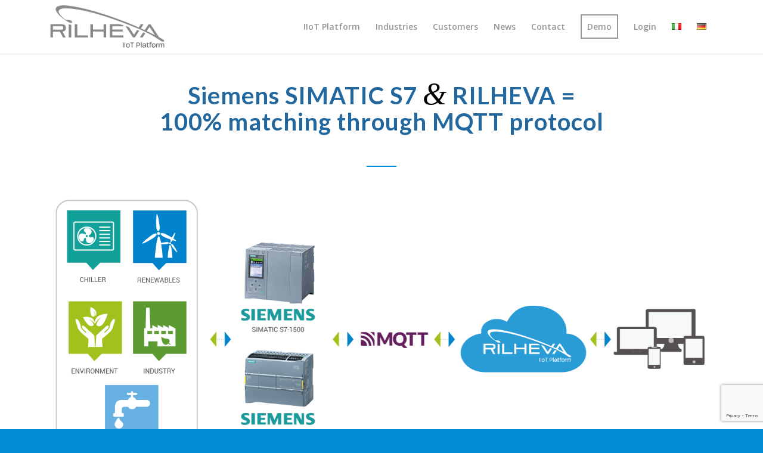

--- FILE ---
content_type: text/html; charset=UTF-8
request_url: https://www.rilheva.com/siemens-simatic-s7-1200-1500-rilheva-100-matching-through-mqtt-protocol/
body_size: 63726
content:
<!DOCTYPE html>
<html dir="ltr" lang="en-GB" class="html_stretched responsive av-preloader-disabled av-default-lightbox  html_header_top html_logo_left html_main_nav_header html_menu_right html_slim html_header_sticky html_header_shrinking_disabled html_mobile_menu_tablet html_header_searchicon_disabled html_content_align_center html_header_unstick_top html_header_stretch_disabled html_minimal_header html_minimal_header_shadow html_av-overlay-side html_av-overlay-side-classic html_av-submenu-noclone html_entry_id_13311 av-no-preview html_text_menu_active ">
<head>
<meta charset="UTF-8" />
<meta name="robots" content="index, follow" />


<!-- mobile setting -->
<meta name="viewport" content="width=device-width, initial-scale=1, maximum-scale=1">

<!-- Scripts/CSS and wp_head hook -->
<script type="text/javascript">
	window.dataLayer = window.dataLayer || [];

	function gtag() {
		dataLayer.push(arguments);
	}

	gtag("consent", "default", {
		ad_personalization: "denied",
		ad_storage: "denied",
		ad_user_data: "denied",
		analytics_storage: "denied",
		functionality_storage: "denied",
		personalization_storage: "denied",
		security_storage: "granted",
		wait_for_update: 500,
	});
	gtag("set", "ads_data_redaction", true);
	</script>
<script type="text/javascript"
		id="Cookiebot"
		src="https://consent.cookiebot.com/uc.js"
		data-implementation="wp"
		data-cbid="7e1cd5aa-8ab0-4236-a447-530776e1c032"
						data-culture="EN"
				async	></script>
<title>Rilheva + MQTT &amp; Siemens S7 1200 1500 | Rilheva IIoT Platform</title>
	<style>img:is([sizes="auto" i], [sizes^="auto," i]) { contain-intrinsic-size: 3000px 1500px }</style>
	
		<!-- All in One SEO 4.9.0 - aioseo.com -->
	<meta name="robots" content="max-image-preview:large" />
	<link rel="canonical" href="https://www.rilheva.com/siemens-simatic-s7-1200-1500-rilheva-100-matching-through-mqtt-protocol/" />
	<meta name="generator" content="All in One SEO (AIOSEO) 4.9.0" />
		<script type="application/ld+json" class="aioseo-schema">
			{"@context":"https:\/\/schema.org","@graph":[{"@type":"BreadcrumbList","@id":"https:\/\/www.rilheva.com\/siemens-simatic-s7-1200-1500-rilheva-100-matching-through-mqtt-protocol\/#breadcrumblist","itemListElement":[{"@type":"ListItem","@id":"https:\/\/www.rilheva.com#listItem","position":1,"name":"Home","item":"https:\/\/www.rilheva.com","nextItem":{"@type":"ListItem","@id":"https:\/\/www.rilheva.com\/siemens-simatic-s7-1200-1500-rilheva-100-matching-through-mqtt-protocol\/#listItem","name":"Rilheva + MQTT &#038; Siemens S7 1200 1500"}},{"@type":"ListItem","@id":"https:\/\/www.rilheva.com\/siemens-simatic-s7-1200-1500-rilheva-100-matching-through-mqtt-protocol\/#listItem","position":2,"name":"Rilheva + MQTT &#038; Siemens S7 1200 1500","previousItem":{"@type":"ListItem","@id":"https:\/\/www.rilheva.com#listItem","name":"Home"}}]},{"@type":"Organization","@id":"https:\/\/www.rilheva.com\/#organization","name":"Rilheva IIoT Platform","description":"The easy-to-use remote-management platform for your business","url":"https:\/\/www.rilheva.com\/"},{"@type":"WebPage","@id":"https:\/\/www.rilheva.com\/siemens-simatic-s7-1200-1500-rilheva-100-matching-through-mqtt-protocol\/#webpage","url":"https:\/\/www.rilheva.com\/siemens-simatic-s7-1200-1500-rilheva-100-matching-through-mqtt-protocol\/","name":"Rilheva + MQTT & Siemens S7 1200 1500 | Rilheva IIoT Platform","inLanguage":"en-GB","isPartOf":{"@id":"https:\/\/www.rilheva.com\/#website"},"breadcrumb":{"@id":"https:\/\/www.rilheva.com\/siemens-simatic-s7-1200-1500-rilheva-100-matching-through-mqtt-protocol\/#breadcrumblist"},"datePublished":"2022-05-06T10:56:36+02:00","dateModified":"2022-06-21T11:01:28+02:00"},{"@type":"WebSite","@id":"https:\/\/www.rilheva.com\/#website","url":"https:\/\/www.rilheva.com\/","name":"Rilheva IIoT Platform","description":"The easy-to-use remote-management platform for your business","inLanguage":"en-GB","publisher":{"@id":"https:\/\/www.rilheva.com\/#organization"}}]}
		</script>
		<!-- All in One SEO -->

<link rel="alternate" href="https://www.rilheva.com/rilheva-mqtt-siemens-s7-1200-1500/" hreflang="it" />
<link rel="alternate" href="https://www.rilheva.com/siemens-simatic-s7-1200-1500-rilheva-100-matching-through-mqtt-protocol/" hreflang="en" />
<link rel="alternate" type="application/rss+xml" title="Rilheva IIoT Platform &raquo; Feed" href="https://www.rilheva.com/feed/" />
<link rel="alternate" type="application/rss+xml" title="Rilheva IIoT Platform &raquo; Comments Feed" href="https://www.rilheva.com/comments/feed/" />

<!-- google webfont font replacement -->
<link rel='stylesheet' id='avia-google-webfont' href='//fonts.googleapis.com/css?family=Lato:300,400,700%7COpen+Sans:400,600' type='text/css' media='all'/> 
<script type="text/javascript">
/* <![CDATA[ */
window._wpemojiSettings = {"baseUrl":"https:\/\/s.w.org\/images\/core\/emoji\/16.0.1\/72x72\/","ext":".png","svgUrl":"https:\/\/s.w.org\/images\/core\/emoji\/16.0.1\/svg\/","svgExt":".svg","source":{"concatemoji":"https:\/\/www.rilheva.com\/wp-includes\/js\/wp-emoji-release.min.js?ver=6.8.2"}};
/*! This file is auto-generated */
!function(s,n){var o,i,e;function c(e){try{var t={supportTests:e,timestamp:(new Date).valueOf()};sessionStorage.setItem(o,JSON.stringify(t))}catch(e){}}function p(e,t,n){e.clearRect(0,0,e.canvas.width,e.canvas.height),e.fillText(t,0,0);var t=new Uint32Array(e.getImageData(0,0,e.canvas.width,e.canvas.height).data),a=(e.clearRect(0,0,e.canvas.width,e.canvas.height),e.fillText(n,0,0),new Uint32Array(e.getImageData(0,0,e.canvas.width,e.canvas.height).data));return t.every(function(e,t){return e===a[t]})}function u(e,t){e.clearRect(0,0,e.canvas.width,e.canvas.height),e.fillText(t,0,0);for(var n=e.getImageData(16,16,1,1),a=0;a<n.data.length;a++)if(0!==n.data[a])return!1;return!0}function f(e,t,n,a){switch(t){case"flag":return n(e,"\ud83c\udff3\ufe0f\u200d\u26a7\ufe0f","\ud83c\udff3\ufe0f\u200b\u26a7\ufe0f")?!1:!n(e,"\ud83c\udde8\ud83c\uddf6","\ud83c\udde8\u200b\ud83c\uddf6")&&!n(e,"\ud83c\udff4\udb40\udc67\udb40\udc62\udb40\udc65\udb40\udc6e\udb40\udc67\udb40\udc7f","\ud83c\udff4\u200b\udb40\udc67\u200b\udb40\udc62\u200b\udb40\udc65\u200b\udb40\udc6e\u200b\udb40\udc67\u200b\udb40\udc7f");case"emoji":return!a(e,"\ud83e\udedf")}return!1}function g(e,t,n,a){var r="undefined"!=typeof WorkerGlobalScope&&self instanceof WorkerGlobalScope?new OffscreenCanvas(300,150):s.createElement("canvas"),o=r.getContext("2d",{willReadFrequently:!0}),i=(o.textBaseline="top",o.font="600 32px Arial",{});return e.forEach(function(e){i[e]=t(o,e,n,a)}),i}function t(e){var t=s.createElement("script");t.src=e,t.defer=!0,s.head.appendChild(t)}"undefined"!=typeof Promise&&(o="wpEmojiSettingsSupports",i=["flag","emoji"],n.supports={everything:!0,everythingExceptFlag:!0},e=new Promise(function(e){s.addEventListener("DOMContentLoaded",e,{once:!0})}),new Promise(function(t){var n=function(){try{var e=JSON.parse(sessionStorage.getItem(o));if("object"==typeof e&&"number"==typeof e.timestamp&&(new Date).valueOf()<e.timestamp+604800&&"object"==typeof e.supportTests)return e.supportTests}catch(e){}return null}();if(!n){if("undefined"!=typeof Worker&&"undefined"!=typeof OffscreenCanvas&&"undefined"!=typeof URL&&URL.createObjectURL&&"undefined"!=typeof Blob)try{var e="postMessage("+g.toString()+"("+[JSON.stringify(i),f.toString(),p.toString(),u.toString()].join(",")+"));",a=new Blob([e],{type:"text/javascript"}),r=new Worker(URL.createObjectURL(a),{name:"wpTestEmojiSupports"});return void(r.onmessage=function(e){c(n=e.data),r.terminate(),t(n)})}catch(e){}c(n=g(i,f,p,u))}t(n)}).then(function(e){for(var t in e)n.supports[t]=e[t],n.supports.everything=n.supports.everything&&n.supports[t],"flag"!==t&&(n.supports.everythingExceptFlag=n.supports.everythingExceptFlag&&n.supports[t]);n.supports.everythingExceptFlag=n.supports.everythingExceptFlag&&!n.supports.flag,n.DOMReady=!1,n.readyCallback=function(){n.DOMReady=!0}}).then(function(){return e}).then(function(){var e;n.supports.everything||(n.readyCallback(),(e=n.source||{}).concatemoji?t(e.concatemoji):e.wpemoji&&e.twemoji&&(t(e.twemoji),t(e.wpemoji)))}))}((window,document),window._wpemojiSettings);
/* ]]> */
</script>
<style id='wp-emoji-styles-inline-css' type='text/css'>

	img.wp-smiley, img.emoji {
		display: inline !important;
		border: none !important;
		box-shadow: none !important;
		height: 1em !important;
		width: 1em !important;
		margin: 0 0.07em !important;
		vertical-align: -0.1em !important;
		background: none !important;
		padding: 0 !important;
	}
</style>
<link rel='stylesheet' id='wp-block-library-css' href='https://www.rilheva.com/wp-includes/css/dist/block-library/style.min.css?ver=6.8.2' type='text/css' media='all' />
<style id='classic-theme-styles-inline-css' type='text/css'>
/*! This file is auto-generated */
.wp-block-button__link{color:#fff;background-color:#32373c;border-radius:9999px;box-shadow:none;text-decoration:none;padding:calc(.667em + 2px) calc(1.333em + 2px);font-size:1.125em}.wp-block-file__button{background:#32373c;color:#fff;text-decoration:none}
</style>
<link rel='stylesheet' id='aioseo/css/src/vue/standalone/blocks/table-of-contents/global.scss-css' href='https://www.rilheva.com/wp-content/plugins/all-in-one-seo-pack/dist/Lite/assets/css/table-of-contents/global.e90f6d47.css?ver=4.9.0' type='text/css' media='all' />
<style id='global-styles-inline-css' type='text/css'>
:root{--wp--preset--aspect-ratio--square: 1;--wp--preset--aspect-ratio--4-3: 4/3;--wp--preset--aspect-ratio--3-4: 3/4;--wp--preset--aspect-ratio--3-2: 3/2;--wp--preset--aspect-ratio--2-3: 2/3;--wp--preset--aspect-ratio--16-9: 16/9;--wp--preset--aspect-ratio--9-16: 9/16;--wp--preset--color--black: #000000;--wp--preset--color--cyan-bluish-gray: #abb8c3;--wp--preset--color--white: #ffffff;--wp--preset--color--pale-pink: #f78da7;--wp--preset--color--vivid-red: #cf2e2e;--wp--preset--color--luminous-vivid-orange: #ff6900;--wp--preset--color--luminous-vivid-amber: #fcb900;--wp--preset--color--light-green-cyan: #7bdcb5;--wp--preset--color--vivid-green-cyan: #00d084;--wp--preset--color--pale-cyan-blue: #8ed1fc;--wp--preset--color--vivid-cyan-blue: #0693e3;--wp--preset--color--vivid-purple: #9b51e0;--wp--preset--gradient--vivid-cyan-blue-to-vivid-purple: linear-gradient(135deg,rgba(6,147,227,1) 0%,rgb(155,81,224) 100%);--wp--preset--gradient--light-green-cyan-to-vivid-green-cyan: linear-gradient(135deg,rgb(122,220,180) 0%,rgb(0,208,130) 100%);--wp--preset--gradient--luminous-vivid-amber-to-luminous-vivid-orange: linear-gradient(135deg,rgba(252,185,0,1) 0%,rgba(255,105,0,1) 100%);--wp--preset--gradient--luminous-vivid-orange-to-vivid-red: linear-gradient(135deg,rgba(255,105,0,1) 0%,rgb(207,46,46) 100%);--wp--preset--gradient--very-light-gray-to-cyan-bluish-gray: linear-gradient(135deg,rgb(238,238,238) 0%,rgb(169,184,195) 100%);--wp--preset--gradient--cool-to-warm-spectrum: linear-gradient(135deg,rgb(74,234,220) 0%,rgb(151,120,209) 20%,rgb(207,42,186) 40%,rgb(238,44,130) 60%,rgb(251,105,98) 80%,rgb(254,248,76) 100%);--wp--preset--gradient--blush-light-purple: linear-gradient(135deg,rgb(255,206,236) 0%,rgb(152,150,240) 100%);--wp--preset--gradient--blush-bordeaux: linear-gradient(135deg,rgb(254,205,165) 0%,rgb(254,45,45) 50%,rgb(107,0,62) 100%);--wp--preset--gradient--luminous-dusk: linear-gradient(135deg,rgb(255,203,112) 0%,rgb(199,81,192) 50%,rgb(65,88,208) 100%);--wp--preset--gradient--pale-ocean: linear-gradient(135deg,rgb(255,245,203) 0%,rgb(182,227,212) 50%,rgb(51,167,181) 100%);--wp--preset--gradient--electric-grass: linear-gradient(135deg,rgb(202,248,128) 0%,rgb(113,206,126) 100%);--wp--preset--gradient--midnight: linear-gradient(135deg,rgb(2,3,129) 0%,rgb(40,116,252) 100%);--wp--preset--font-size--small: 13px;--wp--preset--font-size--medium: 20px;--wp--preset--font-size--large: 36px;--wp--preset--font-size--x-large: 42px;--wp--preset--spacing--20: 0.44rem;--wp--preset--spacing--30: 0.67rem;--wp--preset--spacing--40: 1rem;--wp--preset--spacing--50: 1.5rem;--wp--preset--spacing--60: 2.25rem;--wp--preset--spacing--70: 3.38rem;--wp--preset--spacing--80: 5.06rem;--wp--preset--shadow--natural: 6px 6px 9px rgba(0, 0, 0, 0.2);--wp--preset--shadow--deep: 12px 12px 50px rgba(0, 0, 0, 0.4);--wp--preset--shadow--sharp: 6px 6px 0px rgba(0, 0, 0, 0.2);--wp--preset--shadow--outlined: 6px 6px 0px -3px rgba(255, 255, 255, 1), 6px 6px rgba(0, 0, 0, 1);--wp--preset--shadow--crisp: 6px 6px 0px rgba(0, 0, 0, 1);}:where(.is-layout-flex){gap: 0.5em;}:where(.is-layout-grid){gap: 0.5em;}body .is-layout-flex{display: flex;}.is-layout-flex{flex-wrap: wrap;align-items: center;}.is-layout-flex > :is(*, div){margin: 0;}body .is-layout-grid{display: grid;}.is-layout-grid > :is(*, div){margin: 0;}:where(.wp-block-columns.is-layout-flex){gap: 2em;}:where(.wp-block-columns.is-layout-grid){gap: 2em;}:where(.wp-block-post-template.is-layout-flex){gap: 1.25em;}:where(.wp-block-post-template.is-layout-grid){gap: 1.25em;}.has-black-color{color: var(--wp--preset--color--black) !important;}.has-cyan-bluish-gray-color{color: var(--wp--preset--color--cyan-bluish-gray) !important;}.has-white-color{color: var(--wp--preset--color--white) !important;}.has-pale-pink-color{color: var(--wp--preset--color--pale-pink) !important;}.has-vivid-red-color{color: var(--wp--preset--color--vivid-red) !important;}.has-luminous-vivid-orange-color{color: var(--wp--preset--color--luminous-vivid-orange) !important;}.has-luminous-vivid-amber-color{color: var(--wp--preset--color--luminous-vivid-amber) !important;}.has-light-green-cyan-color{color: var(--wp--preset--color--light-green-cyan) !important;}.has-vivid-green-cyan-color{color: var(--wp--preset--color--vivid-green-cyan) !important;}.has-pale-cyan-blue-color{color: var(--wp--preset--color--pale-cyan-blue) !important;}.has-vivid-cyan-blue-color{color: var(--wp--preset--color--vivid-cyan-blue) !important;}.has-vivid-purple-color{color: var(--wp--preset--color--vivid-purple) !important;}.has-black-background-color{background-color: var(--wp--preset--color--black) !important;}.has-cyan-bluish-gray-background-color{background-color: var(--wp--preset--color--cyan-bluish-gray) !important;}.has-white-background-color{background-color: var(--wp--preset--color--white) !important;}.has-pale-pink-background-color{background-color: var(--wp--preset--color--pale-pink) !important;}.has-vivid-red-background-color{background-color: var(--wp--preset--color--vivid-red) !important;}.has-luminous-vivid-orange-background-color{background-color: var(--wp--preset--color--luminous-vivid-orange) !important;}.has-luminous-vivid-amber-background-color{background-color: var(--wp--preset--color--luminous-vivid-amber) !important;}.has-light-green-cyan-background-color{background-color: var(--wp--preset--color--light-green-cyan) !important;}.has-vivid-green-cyan-background-color{background-color: var(--wp--preset--color--vivid-green-cyan) !important;}.has-pale-cyan-blue-background-color{background-color: var(--wp--preset--color--pale-cyan-blue) !important;}.has-vivid-cyan-blue-background-color{background-color: var(--wp--preset--color--vivid-cyan-blue) !important;}.has-vivid-purple-background-color{background-color: var(--wp--preset--color--vivid-purple) !important;}.has-black-border-color{border-color: var(--wp--preset--color--black) !important;}.has-cyan-bluish-gray-border-color{border-color: var(--wp--preset--color--cyan-bluish-gray) !important;}.has-white-border-color{border-color: var(--wp--preset--color--white) !important;}.has-pale-pink-border-color{border-color: var(--wp--preset--color--pale-pink) !important;}.has-vivid-red-border-color{border-color: var(--wp--preset--color--vivid-red) !important;}.has-luminous-vivid-orange-border-color{border-color: var(--wp--preset--color--luminous-vivid-orange) !important;}.has-luminous-vivid-amber-border-color{border-color: var(--wp--preset--color--luminous-vivid-amber) !important;}.has-light-green-cyan-border-color{border-color: var(--wp--preset--color--light-green-cyan) !important;}.has-vivid-green-cyan-border-color{border-color: var(--wp--preset--color--vivid-green-cyan) !important;}.has-pale-cyan-blue-border-color{border-color: var(--wp--preset--color--pale-cyan-blue) !important;}.has-vivid-cyan-blue-border-color{border-color: var(--wp--preset--color--vivid-cyan-blue) !important;}.has-vivid-purple-border-color{border-color: var(--wp--preset--color--vivid-purple) !important;}.has-vivid-cyan-blue-to-vivid-purple-gradient-background{background: var(--wp--preset--gradient--vivid-cyan-blue-to-vivid-purple) !important;}.has-light-green-cyan-to-vivid-green-cyan-gradient-background{background: var(--wp--preset--gradient--light-green-cyan-to-vivid-green-cyan) !important;}.has-luminous-vivid-amber-to-luminous-vivid-orange-gradient-background{background: var(--wp--preset--gradient--luminous-vivid-amber-to-luminous-vivid-orange) !important;}.has-luminous-vivid-orange-to-vivid-red-gradient-background{background: var(--wp--preset--gradient--luminous-vivid-orange-to-vivid-red) !important;}.has-very-light-gray-to-cyan-bluish-gray-gradient-background{background: var(--wp--preset--gradient--very-light-gray-to-cyan-bluish-gray) !important;}.has-cool-to-warm-spectrum-gradient-background{background: var(--wp--preset--gradient--cool-to-warm-spectrum) !important;}.has-blush-light-purple-gradient-background{background: var(--wp--preset--gradient--blush-light-purple) !important;}.has-blush-bordeaux-gradient-background{background: var(--wp--preset--gradient--blush-bordeaux) !important;}.has-luminous-dusk-gradient-background{background: var(--wp--preset--gradient--luminous-dusk) !important;}.has-pale-ocean-gradient-background{background: var(--wp--preset--gradient--pale-ocean) !important;}.has-electric-grass-gradient-background{background: var(--wp--preset--gradient--electric-grass) !important;}.has-midnight-gradient-background{background: var(--wp--preset--gradient--midnight) !important;}.has-small-font-size{font-size: var(--wp--preset--font-size--small) !important;}.has-medium-font-size{font-size: var(--wp--preset--font-size--medium) !important;}.has-large-font-size{font-size: var(--wp--preset--font-size--large) !important;}.has-x-large-font-size{font-size: var(--wp--preset--font-size--x-large) !important;}
:where(.wp-block-post-template.is-layout-flex){gap: 1.25em;}:where(.wp-block-post-template.is-layout-grid){gap: 1.25em;}
:where(.wp-block-columns.is-layout-flex){gap: 2em;}:where(.wp-block-columns.is-layout-grid){gap: 2em;}
:root :where(.wp-block-pullquote){font-size: 1.5em;line-height: 1.6;}
</style>
<link rel='stylesheet' id='contact-form-7-css' href='https://www.rilheva.com/wp-content/plugins/contact-form-7/includes/css/styles.css?ver=6.1.3' type='text/css' media='all' />
<link rel='stylesheet' id='avia-grid-css' href='https://www.rilheva.com/wp-content/themes/enfold/css/grid.css?ver=4.1' type='text/css' media='all' />
<link rel='stylesheet' id='avia-base-css' href='https://www.rilheva.com/wp-content/themes/enfold/css/base.css?ver=4.1' type='text/css' media='all' />
<link rel='stylesheet' id='avia-layout-css' href='https://www.rilheva.com/wp-content/themes/enfold/css/layout.css?ver=4.1' type='text/css' media='all' />
<link rel='stylesheet' id='avia-scs-css' href='https://www.rilheva.com/wp-content/themes/enfold/css/shortcodes.css?ver=4.1' type='text/css' media='all' />
<link rel='stylesheet' id='avia-popup-css-css' href='https://www.rilheva.com/wp-content/themes/enfold/js/aviapopup/magnific-popup.css?ver=4.1' type='text/css' media='screen' />
<link rel='stylesheet' id='avia-media-css' href='https://www.rilheva.com/wp-content/themes/enfold/js/mediaelement/skin-1/mediaelementplayer.css?ver=4.1' type='text/css' media='screen' />
<link rel='stylesheet' id='avia-print-css' href='https://www.rilheva.com/wp-content/themes/enfold/css/print.css?ver=4.1' type='text/css' media='print' />
<link rel='stylesheet' id='avia-dynamic-css' href='https://www.rilheva.com/wp-content/uploads/dynamic_avia/enfold.css?ver=5e70dec72d3fb' type='text/css' media='all' />
<link rel='stylesheet' id='avia-custom-css' href='https://www.rilheva.com/wp-content/themes/enfold/css/custom.css?ver=4.1' type='text/css' media='all' />
<script type="text/javascript" src="https://www.rilheva.com/wp-includes/js/jquery/jquery.min.js?ver=3.7.1" id="jquery-core-js"></script>
<script type="text/javascript" src="https://www.rilheva.com/wp-includes/js/jquery/jquery-migrate.min.js?ver=3.4.1" id="jquery-migrate-js"></script>
<script type="text/javascript" src="https://www.rilheva.com/wp-content/themes/enfold/js/avia-compat.js?ver=4.1" id="avia-compat-js"></script>
<link rel="https://api.w.org/" href="https://www.rilheva.com/wp-json/" /><link rel="alternate" title="JSON" type="application/json" href="https://www.rilheva.com/wp-json/wp/v2/pages/13311" /><link rel="EditURI" type="application/rsd+xml" title="RSD" href="https://www.rilheva.com/xmlrpc.php?rsd" />
<meta name="generator" content="WordPress 6.8.2" />
<link rel='shortlink' href='https://www.rilheva.com/?p=13311' />
<link rel="alternate" title="oEmbed (JSON)" type="application/json+oembed" href="https://www.rilheva.com/wp-json/oembed/1.0/embed?url=https%3A%2F%2Fwww.rilheva.com%2Fsiemens-simatic-s7-1200-1500-rilheva-100-matching-through-mqtt-protocol%2F&#038;lang=en" />
<link rel="alternate" title="oEmbed (XML)" type="text/xml+oembed" href="https://www.rilheva.com/wp-json/oembed/1.0/embed?url=https%3A%2F%2Fwww.rilheva.com%2Fsiemens-simatic-s7-1200-1500-rilheva-100-matching-through-mqtt-protocol%2F&#038;format=xml&#038;lang=en" />
<link rel="profile" href="http://gmpg.org/xfn/11" />
<link rel="alternate" type="application/rss+xml" title="Rilheva IIoT Platform RSS2 Feed" href="https://www.rilheva.com/feed/" />
<link rel="pingback" href="https://www.rilheva.com/xmlrpc.php" />
<!--[if lt IE 9]><script src="https://www.rilheva.com/wp-content/themes/enfold/js/html5shiv.js"></script><![endif]-->
<link rel="icon" href="https://www.rilheva.com/wp-content/uploads/2017/10/favicon.ico" type="image/x-icon">
<link rel="icon" href="https://www.rilheva.com/wp-content/uploads/2017/10/cropped-iconiOS-1024-e1508149967523-32x32.png" sizes="32x32" />
<link rel="icon" href="https://www.rilheva.com/wp-content/uploads/2017/10/cropped-iconiOS-1024-e1508149967523-192x192.png" sizes="192x192" />
<link rel="apple-touch-icon" href="https://www.rilheva.com/wp-content/uploads/2017/10/cropped-iconiOS-1024-e1508149967523-180x180.png" />
<meta name="msapplication-TileImage" content="https://www.rilheva.com/wp-content/uploads/2017/10/cropped-iconiOS-1024-e1508149967523-270x270.png" />


<!--
Debugging Info for Theme support: 

Theme: Enfold
Version: 4.1.2
Installed: enfold
AviaFramework Version: 4.6
AviaBuilder Version: 0.9.5
ML:128-PU:71-PLA:10
WP:6.8.2
Updates: disabled
-->

<style type='text/css'>
@font-face {font-family: 'entypo-fontello'; font-weight: normal; font-style: normal;
src: url('https://www.rilheva.com/wp-content/themes/enfold/config-templatebuilder/avia-template-builder/assets/fonts/entypo-fontello.eot?v=3');
src: url('https://www.rilheva.com/wp-content/themes/enfold/config-templatebuilder/avia-template-builder/assets/fonts/entypo-fontello.eot?v=3#iefix') format('embedded-opentype'), 
url('https://www.rilheva.com/wp-content/themes/enfold/config-templatebuilder/avia-template-builder/assets/fonts/entypo-fontello.woff?v=3') format('woff'), 
url('https://www.rilheva.com/wp-content/themes/enfold/config-templatebuilder/avia-template-builder/assets/fonts/entypo-fontello.ttf?v=3') format('truetype'), 
url('https://www.rilheva.com/wp-content/themes/enfold/config-templatebuilder/avia-template-builder/assets/fonts/entypo-fontello.svg?v=3#entypo-fontello') format('svg');
} #top .avia-font-entypo-fontello, body .avia-font-entypo-fontello, html body [data-av_iconfont='entypo-fontello']:before{ font-family: 'entypo-fontello'; }
</style>	
	<!-- Google Tag Manager -->
<script>(function(w,d,s,l,i){w[l]=w[l]||[];w[l].push({'gtm.start':
new Date().getTime(),event:'gtm.js'});var f=d.getElementsByTagName(s)[0],
j=d.createElement(s),dl=l!='dataLayer'?'&l='+l:'';j.async=true;j.src=
'https://www.googletagmanager.com/gtm.js?id='+i+dl;f.parentNode.insertBefore(j,f);
})(window,document,'script','dataLayer','GTM-NLXK46H');</script>
<!-- End Google Tag Manager -->

</head>




<body id="top" class="wp-singular page-template-default page page-id-13311 wp-theme-enfold stretched lato open_sans " itemscope="itemscope" itemtype="https://schema.org/WebPage" >

	<!-- Google Tag Manager (noscript) -->
<noscript><iframe src="https://www.googletagmanager.com/ns.html?id=GTM-NLXK46H"
height="0" width="0" style="display:none;visibility:hidden"></iframe></noscript>
<!-- End Google Tag Manager (noscript) -->
	
	
	<div id='wrap_all'>

	
<header id='header' class='all_colors header_color light_bg_color  av_header_top av_logo_left av_main_nav_header av_menu_right av_slim av_header_sticky av_header_shrinking_disabled av_header_stretch_disabled av_mobile_menu_tablet av_header_searchicon_disabled av_header_unstick_top av_minimal_header av_minimal_header_shadow av_bottom_nav_disabled  av_alternate_logo_active av_header_border_disabled'  role="banner" itemscope="itemscope" itemtype="https://schema.org/WPHeader" >

		<div  id='header_main' class='container_wrap container_wrap_logo'>
	
        <div class='container av-logo-container'><div class='inner-container'><span class='logo'><a href='https://www.rilheva.com/'><img height='100' width='300' src='https://www.rilheva.com/wp-content/uploads/2017/10/Logo-Rilheva-Iiot-Platform.png' alt='Rilheva IIoT Platform' /></a></span><nav class='main_menu' data-selectname='Select a page'  role="navigation" itemscope="itemscope" itemtype="https://schema.org/SiteNavigationElement" ><div class="avia-menu av-main-nav-wrap"><ul id="avia-menu" class="menu av-main-nav"><li id="menu-item-3569" class="menu-item menu-item-type-post_type menu-item-object-page menu-item-has-children menu-item-top-level menu-item-top-level-1"><a href="https://www.rilheva.com/iiot-platform/" itemprop="url"><span class="avia-bullet"></span><span class="avia-menu-text">IIoT Platform</span><span class="avia-menu-fx"><span class="avia-arrow-wrap"><span class="avia-arrow"></span></span></span></a>


<ul class="sub-menu">
	<li id="menu-item-6343" class="current-menu-item menu-item menu-item-type-post_type menu-item-object-page"><a href="https://www.rilheva.com/iiot-platform/" itemprop="url"><span class="avia-bullet"></span><span class="avia-menu-text"><b>IIoT Platform</b></span></a></li>
	<li id="menu-item-10956" class="menu-item menu-item-type-custom menu-item-object-custom menu-item-has-children"><a href="#" itemprop="url"><span class="avia-bullet"></span><span class="avia-menu-text">Data Feed</span></a>
	<ul class="sub-menu">
		<li id="menu-item-11928" class="menu-item menu-item-type-post_type menu-item-object-page"><a href="https://www.rilheva.com/iiot-platform/compatible-devices/" itemprop="url"><span class="avia-bullet"></span><span class="avia-menu-text">Compatible Devices</span></a></li>
		<li id="menu-item-11460" class="menu-item menu-item-type-post_type menu-item-object-page"><a href="https://www.rilheva.com/rilheva-api/" itemprop="url"><span class="avia-bullet"></span><span class="avia-menu-text">Rilheva API</span></a></li>
		<li id="menu-item-10958" class="menu-item menu-item-type-post_type menu-item-object-page"><a href="https://www.rilheva.com/complete-your-mqtt-project-in-a-few-minutes-in-just-3-simple-steps/" itemprop="url"><span class="avia-bullet"></span><span class="avia-menu-text">MQTT</span></a></li>
		<li id="menu-item-12823" class="menu-item menu-item-type-post_type menu-item-object-page"><a href="https://www.rilheva.com/modbus-tcp-plants-to-rilheva-iiot-platform/" itemprop="url"><span class="avia-bullet"></span><span class="avia-menu-text">Modbus TCP</span></a></li>
		<li id="menu-item-12500" class="menu-item menu-item-type-post_type menu-item-object-page"><a href="https://www.rilheva.com/ewon-data-feed/" itemprop="url"><span class="avia-bullet"></span><span class="avia-menu-text">Ewon Data Feed</span></a></li>
		<li id="menu-item-13389" class="menu-item menu-item-type-post_type menu-item-object-page"><a href="https://www.rilheva.com/rilheva-mqtt-siemens-s7-1200-1500/" itemprop="url"><span class="avia-bullet"></span><span class="avia-menu-text">Siemens S7</span></a></li>
		<li id="menu-item-13397" class="menu-item menu-item-type-post_type menu-item-object-page"><a href="https://www.rilheva.com/rilheva-opc-ua/" itemprop="url"><span class="avia-bullet"></span><span class="avia-menu-text">OPC-UA</span></a></li>
	</ul>
</li>
	<li id="menu-item-10957" class="menu-item menu-item-type-custom menu-item-object-custom menu-item-has-children"><a href="#" itemprop="url"><span class="avia-bullet"></span><span class="avia-menu-text">Download</span></a>
	<ul class="sub-menu">
		<li id="menu-item-6168" class="menu-item menu-item-type-post_type menu-item-object-page"><a href="https://www.rilheva.com/iiot-platform/download-documents/" itemprop="url"><span class="avia-bullet"></span><span class="avia-menu-text">Download Documents</span></a></li>
		<li id="menu-item-6243" class="menu-item menu-item-type-post_type menu-item-object-page"><a href="https://www.rilheva.com/download-new-software/" itemprop="url"><span class="avia-bullet"></span><span class="avia-menu-text">Download Software</span></a></li>
	</ul>
</li>
	<li id="menu-item-6017" class="menu-item menu-item-type-post_type menu-item-object-page"><a href="https://www.rilheva.com/partner-2/" itemprop="url"><span class="avia-bullet"></span><span class="avia-menu-text">Partner</span></a></li>
</ul>
</li>
<li id="menu-item-3040" class="menu-item menu-item-type-post_type menu-item-object-page menu-item-has-children menu-item-top-level menu-item-top-level-2"><a href="https://www.rilheva.com/industries/" itemprop="url"><span class="avia-bullet"></span><span class="avia-menu-text">Industries</span><span class="avia-menu-fx"><span class="avia-arrow-wrap"><span class="avia-arrow"></span></span></span></a>


<ul class="sub-menu">
	<li id="menu-item-6344" class="menu-item menu-item-type-post_type menu-item-object-page"><a href="https://www.rilheva.com/industries/" itemprop="url"><span class="avia-bullet"></span><span class="avia-menu-text"><b>Industries</b></span></a></li>
	<li id="menu-item-3823" class="menu-item menu-item-type-custom menu-item-object-custom"><a href="/settori/machine-builders-hvac/" itemprop="url"><span class="avia-bullet"></span><span class="avia-menu-text">Machine Builders | HVAC</span></a></li>
	<li id="menu-item-3825" class="menu-item menu-item-type-custom menu-item-object-custom"><a href="/settori/energy/" itemprop="url"><span class="avia-bullet"></span><span class="avia-menu-text">Energy</span></a></li>
	<li id="menu-item-3827" class="menu-item menu-item-type-custom menu-item-object-custom"><a href="/settori/water-wastewater" itemprop="url"><span class="avia-bullet"></span><span class="avia-menu-text">Water &#038; Wastewater</span></a></li>
</ul>
</li>
<li id="menu-item-13756" class="menu-item menu-item-type-post_type menu-item-object-page menu-item-has-children menu-item-top-level menu-item-top-level-3"><a href="https://www.rilheva.com/customers/" itemprop="url"><span class="avia-bullet"></span><span class="avia-menu-text">Customers</span><span class="avia-menu-fx"><span class="avia-arrow-wrap"><span class="avia-arrow"></span></span></span></a>


<ul class="sub-menu">
	<li id="menu-item-13754" class="menu-item menu-item-type-post_type menu-item-object-page"><a href="https://www.rilheva.com/customers/" itemprop="url"><span class="avia-bullet"></span><span class="avia-menu-text"><b>Customers</b></span></a></li>
	<li id="menu-item-5855" class="menu-item menu-item-type-post_type menu-item-object-page"><a href="https://www.rilheva.com/case-history-2/" itemprop="url"><span class="avia-bullet"></span><span class="avia-menu-text">Case History</span></a></li>
</ul>
</li>
<li id="menu-item-6029" class="menu-item menu-item-type-post_type menu-item-object-page menu-item-mega-parent  menu-item-top-level menu-item-top-level-4"><a href="https://www.rilheva.com/blog-2/" itemprop="url"><span class="avia-bullet"></span><span class="avia-menu-text">News</span><span class="avia-menu-fx"><span class="avia-arrow-wrap"><span class="avia-arrow"></span></span></span></a></li>
<li id="menu-item-3326" class="menu-item menu-item-type-post_type menu-item-object-page menu-item-has-children menu-item-top-level menu-item-top-level-5"><a href="https://www.rilheva.com/contact/" itemprop="url"><span class="avia-bullet"></span><span class="avia-menu-text">Contact</span><span class="avia-menu-fx"><span class="avia-arrow-wrap"><span class="avia-arrow"></span></span></span></a>


<ul class="sub-menu">
	<li id="menu-item-6346" class="menu-item menu-item-type-post_type menu-item-object-page"><a href="https://www.rilheva.com/contact/" itemprop="url"><span class="avia-bullet"></span><span class="avia-menu-text"><b>Contact</b></span></a></li>
	<li id="menu-item-3060" class="menu-item menu-item-type-post_type menu-item-object-page"><a href="https://www.rilheva.com/about-rilheva/" itemprop="url"><span class="avia-bullet"></span><span class="avia-menu-text">About us</span></a></li>
	<li id="menu-item-10144" class="menu-item menu-item-type-post_type menu-item-object-page"><a href="https://www.rilheva.com/distributors/" itemprop="url"><span class="avia-bullet"></span><span class="avia-menu-text">Distributors</span></a></li>
</ul>
</li>
<li id="menu-item-4578" class="menu-item menu-item-type-custom menu-item-object-custom av-menu-button av-menu-button-bordered menu-item-top-level menu-item-top-level-6"><a href="/demo-overview-rilheva/?iframe=true" itemprop="url"><span class="avia-bullet"></span><span class="avia-menu-text">Demo</span><span class="avia-menu-fx"><span class="avia-arrow-wrap"><span class="avia-arrow"></span></span></span></a></li>
<li id="menu-item-3316" class="menu-item menu-item-type-custom menu-item-object-custom menu-item-top-level menu-item-top-level-7"><a target="_blank" href="https://portal.rilheva.com/" itemprop="url"><span class="avia-bullet"></span><span class="avia-menu-text">Login</span><span class="avia-menu-fx"><span class="avia-arrow-wrap"><span class="avia-arrow"></span></span></span></a></li>
<li id="menu-item-5707-it" class="lang-item lang-item-66 lang-item-it lang-item-first menu-item menu-item-type-custom menu-item-object-custom menu-item-top-level menu-item-top-level-8"><a href="https://www.rilheva.com/home-it/" itemprop="url"><span class="avia-bullet"></span><span class="avia-menu-text"><img src="[data-uri]" alt="Italiano" width="16" height="11" style="width: 16px; height: 11px;" /></span><span class="avia-menu-fx"><span class="avia-arrow-wrap"><span class="avia-arrow"></span></span></span></a></li>
<li id="menu-item-5707-de" class="lang-item lang-item-180 lang-item-de no-translation menu-item menu-item-type-custom menu-item-object-custom menu-item-top-level menu-item-top-level-9"><a href="https://www.rilheva.com/home-de/" itemprop="url"><span class="avia-bullet"></span><span class="avia-menu-text"><img src="[data-uri]" alt="Deutsch" width="16" height="11" style="width: 16px; height: 11px;" /></span><span class="avia-menu-fx"><span class="avia-arrow-wrap"><span class="avia-arrow"></span></span></span></a></li>
<li class="av-burger-menu-main menu-item-avia-special ">
	        			<a href="#">
							<span class="av-hamburger av-hamburger--spin av-js-hamburger">
					        <span class="av-hamburger-box">
						          <span class="av-hamburger-inner"></span>
						          <strong>Menu</strong>
					        </span>
							</span>
						</a>
	        		   </li></ul></div></nav></div> </div> 
		<!-- end container_wrap-->
		</div>
		
		<div class='header_bg'></div>

<!-- end header -->
</header>
		
	<div id='main' class='all_colors' data-scroll-offset='88'>

	<div id='intro' class='avia-section main_color avia-section-default avia-no-border-styling avia-bg-style-scroll  avia-builder-el-0  avia-builder-el-no-sibling   container_wrap fullsize'   ><div class='container' ><main  role="main" itemprop="mainContentOfPage"  class='template-page content  av-content-full alpha units'><div class='post-entry post-entry-type-page post-entry-13311'><div class='entry-content-wrapper clearfix'>
<div style='padding-bottom:10px;font-size:40px;' class='av-special-heading av-special-heading-h1  blockquote modern-quote modern-centered  avia-builder-el-1  el_before_av_hr  avia-builder-el-first   av-thin-font av-inherit-size '><h1 class='av-special-heading-tag '  itemprop="headline"  ><strong>Siemens SIMATIC S7 <span class='special_amp'>&amp;</span> RILHEVA =  <BR/>100% matching through MQTT protocol</strong></h1><div class='special-heading-border'><div class='special-heading-inner-border' ></div></div></div>
<div style=' margin-top:30px; margin-bottom:30px;'  class='hr hr-custom hr-center hr-icon-no   avia-builder-el-2  el_after_av_heading  el_before_av_one_full '><span class='hr-inner   inner-border-av-border-fat' style=' width:50px; border-color:#008cd2;' ><span class='hr-inner-style'></span></span></div>
<div class="flex_column av_one_full  av-animated-generic top-to-bottom  flex_column_div av-zero-column-padding first  avia-builder-el-3  el_after_av_hr  el_before_av_hr  " style='border-radius:0px; '><div class='avia-image-container avia_animated_image avia_animate_when_almost_visible top-to-bottom av-styling-    avia-builder-el-4  avia-builder-el-no-sibling  avia-align-center '  itemscope="itemscope" itemtype="https://schema.org/ImageObject"  ><div class='avia-image-container-inner'><img class='avia_image ' src='https://www.rilheva.com/wp-content/uploads/2022/05/mqtt-schema-siemens-web_EN.png' alt='' title='mqtt-schema-siemens-web_EN'   itemprop="thumbnailUrl"  /></div></div></div><div style='height:80px' class='hr hr-invisible   avia-builder-el-5  el_after_av_one_full  el_before_av_one_full '><span class='hr-inner ' ><span class='hr-inner-style'></span></span></div>
<div class="flex_column av_one_full  av-animated-generic bottom-to-top  flex_column_div av-zero-column-padding first  avia-builder-el-6  el_after_av_hr  el_before_av_one_half  " style='border-radius:0px; '><div style='padding-bottom:10px;' class='av-special-heading av-special-heading-h2  blockquote modern-quote modern-centered  avia-builder-el-7  el_before_av_hr  avia-builder-el-first   av-thin-font '><h2 class='av-special-heading-tag '  itemprop="headline"  ><strong>Can Siemens S7 PLC become an IoT gateway? </strong></h2><div class='special-heading-border'><div class='special-heading-inner-border' ></div></div></div>
<div style=' margin-top:30px; margin-bottom:30px;'  class='hr hr-custom hr-center hr-icon-no   avia-builder-el-8  el_after_av_heading  el_before_av_textblock '><span class='hr-inner   inner-border-av-border-fat' style=' width:50px; border-color:#008cd2;' ><span class='hr-inner-style'></span></span></div>
<section class="av_textblock_section "  itemscope="itemscope" itemtype="https://schema.org/CreativeWork" ><div class='avia_textblock  av_inherit_color '  style='color:#333333; '  itemprop="text" ><h3 style="text-align: center;"><strong>Have you always dreamed of transforming your S71200/1500 PLC into an RTU or an edge gateway for the IoT?</strong></h3>
<h3 style="text-align: center;"><span style="color: #000000;"><strong><br />
Then there is good news for you!</strong></span></h3>
</div></section>
<div class='av-hotspot-image-container avia_animate_when_almost_visible   avia_animated_image avia_animate_when_almost_visible pop-up av-hotspot-numbered av-mobile-fallback-active  av-permanent-tooltip  avia-builder-el-10  el_after_av_textblock  avia-builder-el-last  av-non-fullwidth-hotspot-image '  itemscope="itemscope" itemtype="https://schema.org/ImageObject"  ><div class='av-hotspot-container'><div class='av-hotspot-container-inner-cell'><div class='av-hotspot-container-inner-wrap'><div class='av-image-hotspot' data-avia-tooltip-position='top' data-avia-tooltip-alignment='left' data-avia-tooltip-class='av-tt-default-width av-tt-pos-above av-tt-align-left  av-mobile-fallback-active  av-permanent-tooltip-single  main_color av-tt-hotspot' data-avia-tooltip='&lt;h3&gt;&lt;strong&gt;SIEMENS&lt;br /&gt;
&lt;/strong&gt;&lt;/h3&gt;
&lt;p&gt;&lt;strong&gt;SIMATIC&lt;/strong&gt;&lt;br /&gt;
&lt;strong&gt;s7-1500&lt;/strong&gt;&lt;/p&gt;
' style='top: 69%; left: 20.1%; '><div class='av-image-hotspot_inner' style=' '>1</div><div class='av-image-hotspot-pulse' ></div></div><div class='av-image-hotspot' data-avia-tooltip-position='right' data-avia-tooltip-alignment='bottom' data-avia-tooltip-class='av-tt-default-width av-tt-pos-right av-tt-align-bottom  av-mobile-fallback-active  av-permanent-tooltip-single  main_color av-tt-hotspot' data-avia-tooltip='&lt;h3&gt;&lt;strong&gt;SIEMENS&lt;br /&gt;
&lt;/strong&gt;&lt;/h3&gt;
&lt;p&gt;&lt;strong&gt;SIMATIC &lt;/strong&gt;&lt;br /&gt;
&lt;strong&gt;s7-1200&lt;/strong&gt;&lt;/p&gt;
' style='top: 72.9%; left: 79%; '><div class='av-image-hotspot_inner' style=' '>2</div><div class='av-image-hotspot-pulse' ></div></div><img class='avia_image ' src='https://www.rilheva.com/wp-content/uploads/2022/05/siemens-s7.png' alt='' title='siemens-s7'   itemprop="thumbnailUrl"  /></div></div></div><div class='av-hotspot-fallback-tooltip'><div class='av-hotspot-fallback-tooltip-count'>1<div class='avia-arrow'></div></div><div class='av-hotspot-fallback-tooltip-inner clearfix'><h3><strong>SIEMENS<br />
</strong></h3>
<p><strong>SIMATIC</strong><br />
<strong>s7-1500</strong></p>
</div></div><div class='av-hotspot-fallback-tooltip'><div class='av-hotspot-fallback-tooltip-count'>2<div class='avia-arrow'></div></div><div class='av-hotspot-fallback-tooltip-inner clearfix'><h3><strong>SIEMENS<br />
</strong></h3>
<p><strong>SIMATIC </strong><br />
<strong>s7-1200</strong></p>
</div></div></div></div><div class="flex_column av_one_half  av-animated-generic bottom-to-top  flex_column_div av-zero-column-padding first  avia-builder-el-11  el_after_av_one_full  el_before_av_one_half  column-top-margin" style='border-radius:0px; '><div style='padding-bottom:10px;' class='av-special-heading av-special-heading-h2  blockquote modern-quote  avia-builder-el-12  el_before_av_textblock  avia-builder-el-first   av-thin-font '><h2 class='av-special-heading-tag '  itemprop="headline"  ><strong>Siemens S7 <span class='special_amp'>&amp;</span> MQTT</strong></h2><div class='special-heading-border'><div class='special-heading-inner-border' ></div></div></div>
<section class="av_textblock_section "  itemscope="itemscope" itemtype="https://schema.org/CreativeWork" ><div class='avia_textblock  av_inherit_color '  style='color:#333333; '  itemprop="text" ><p><span style="font-weight: 400;">The Siemens <strong>S7 1200/1500 PLC</strong> can natively communicate with any <strong>Cloud</strong> through the <strong>MQTT</strong> protocol</span></p>
<p><span style="font-weight: 400;">Siemens recently released the <strong>LMQTT_Client 2.2 FB (Function Block)</strong> for its S7 1200 and 1500 series PLCs.</span></p>
<p><span style="font-weight: 400;">LMQTT_Client function block embeds MQTT Client service in a reading and writing bidirectional way, so with both publisher and subscriber job.</span></p>
<p><span style="font-weight: 400;">Secure and encrypted communication is granted by <strong>TLS</strong> function.</span></p>
</div></section>
<div class='avia-image-container  av-styling-    avia-builder-el-14  el_after_av_textblock  el_before_av_textblock  avia-align-center '  itemscope="itemscope" itemtype="https://schema.org/ImageObject"  ><div class='avia-image-container-inner'><img class='avia_image ' src='https://www.rilheva.com/wp-content/uploads/2022/05/3A-Telecontrolli-mqtt01-1.png' alt='' title='3A-Telecontrolli-mqtt01'   itemprop="thumbnailUrl"  /></div></div>
<section class="av_textblock_section "  itemscope="itemscope" itemtype="https://schema.org/CreativeWork" ><div class='avia_textblock  av_inherit_color '  style='color:#333333; '  itemprop="text" ><h3><b>Good, but not enough</b></h3>
<p><span style="font-weight: 400;">The library only manages the connection with the broker. All the implementation of data management (source, structure, parsing) is missing. Stuff for geeks. And a lot of headache.</span></p>
</div></section></div><div class="flex_column av_one_half  av-animated-generic bottom-to-top  flex_column_div av-zero-column-padding   avia-builder-el-16  el_after_av_one_half  el_before_av_one_half  column-top-margin" style='border-radius:0px; '><section class="av_textblock_section "  itemscope="itemscope" itemtype="https://schema.org/CreativeWork" ><div class='avia_textblock  av_inherit_color '  style='color:#333333; '  itemprop="text" ><h3><b>Don&#8217;t worry, the good news is not over yet</b></h3>
<p><span style="font-weight: 400;">Our 3A Telecontrolli partners have developed an FB to manage the payload logic and structure.</span></p>
<p><span style="font-weight: 400;">Designed to be scalable and easy to use, written in LAD or SCL, tested and stressed. It is now available to be used and it’s time to squeeze the most out of it</span></p>
<p><span style="font-weight: 400;">The Var-to-Rilheva FB is all you need to complete an MQTT project on your S7.</span></p>
</div></section>
<div class='avia-image-container  av-styling-    avia-builder-el-18  el_after_av_textblock  el_before_av_button  avia-align-center '  itemscope="itemscope" itemtype="https://schema.org/ImageObject"  ><div class='avia-image-container-inner'><img class='avia_image ' src='https://www.rilheva.com/wp-content/uploads/2022/05/3A-Telecontrolli-mqtt02-3.png' alt='' title='3A-Telecontrolli-mqtt02'   itemprop="thumbnailUrl"  /></div></div>
<div class='avia-button-wrap avia-button-left  avia-builder-el-19  el_after_av_image  avia-builder-el-last '><a href='https://cache.industry.siemens.com/dl/files/872/109748872/att_1006438/v4/109748872_MQTT_Client_DOKU_V2-1_en.pdf' class='avia-button   avia-icon_select-yes-left-icon avia-color-theme-color avia-size-medium avia-position-left '  target="_blank"   ><span class='avia_button_icon avia_button_icon_left ' aria-hidden='true' data-av_icon='' data-av_iconfont='entypo-fontello'></span><span class='avia_iconbox_title' >Learn more about Siemens MQTT Library</span></a></div></div><div class="flex_column av_one_half  av-animated-generic bottom-to-top  flex_column_div av-zero-column-padding first  avia-builder-el-20  el_after_av_one_half  el_before_av_one_half  column-top-margin" style='border-radius:0px; '><div style='padding-bottom:10px;' class='av-special-heading av-special-heading-h2  blockquote modern-quote  avia-builder-el-21  el_before_av_textblock  avia-builder-el-first   av-thin-font '><h2 class='av-special-heading-tag '  itemprop="headline"  ><strong>Rilheva+Siemens solution benefits</strong></h2><div class='special-heading-border'><div class='special-heading-inner-border' ></div></div></div>
<section class="av_textblock_section "  itemscope="itemscope" itemtype="https://schema.org/CreativeWork" ><div class='avia_textblock  av_inherit_color '  style='color:#333333; '  itemprop="text" ><p><span style="font-weight: 400;">This simple setup has multiple benefits such as:</span></p>
<ul>
<li style="font-weight: 400;" aria-level="1"><b>Avoid purchasing</b> <b>gateway to send data in Cloud</b></li>
<li style="font-weight: 400;" aria-level="1"><b>MQTT </b><span style="font-weight: 400;">setup can be managed remotely by </span><b>PLC </b><span style="font-weight: 400;">access </span></li>
<li style="font-weight: 400;" aria-level="1"><b>Simple and quick:</b><span style="font-weight: 400;"> in 5 minutes data are managed on Rilheva</span></li>
<li style="font-weight: 400;" aria-level="1"><b>Template</b><span style="font-weight: 400;"> available on </span><b>Rilheva IIoT Platform</b><span style="font-weight: 400;"> grants setup </span><b>in just a few clicks</b></li>
<li style="font-weight: 400;" aria-level="1"><span style="font-weight: 400;">It can be used on each existing plant (</span><b>revamping</b><span style="font-weight: 400;">), thus enabling to access new business with no investment or new hardware installation </span></li>
</ul>
<p><em><span style="font-weight: 400;">If you want more or arrange a PoC, please give us a call or drop down an email</span></em></p>
</div></section>
<div class='avia-button-wrap avia-button-left  avia-builder-el-23  el_after_av_textblock  avia-builder-el-last '><a href='mailto:info@rilheva.com' class='avia-button   avia-icon_select-yes-left-icon avia-color-blue avia-size-x-large avia-position-left '  target="_blank"   ><span class='avia_button_icon avia_button_icon_left ' aria-hidden='true' data-av_icon='' data-av_iconfont='entypo-fontello'></span><span class='avia_iconbox_title' >CONTACT US</span></a></div></div><div class="flex_column av_one_half  av-animated-generic bottom-to-top  flex_column_div av-zero-column-padding   avia-builder-el-24  el_after_av_one_half  avia-builder-el-last  column-top-margin" style='border-radius:0px; '><div style='padding-bottom:20px;' class='av-special-heading av-special-heading-h2  blockquote modern-quote modern-centered  avia-builder-el-25  el_before_av_image  avia-builder-el-first   av-thin-font '><h2 class='av-special-heading-tag '  itemprop="headline"  ><strong>SIEMENS S7  + RILHEVA = the turnkey Cloud remote management solution</strong></h2><div class='special-heading-border'><div class='special-heading-inner-border' ></div></div></div>
<div class='avia-image-container  av-styling-    avia-builder-el-26  el_after_av_heading  avia-builder-el-last  avia-align-center '  itemscope="itemscope" itemtype="https://schema.org/ImageObject"  ><div class='avia-image-container-inner'><img class='avia_image ' src='https://www.rilheva.com/wp-content/uploads/2022/04/siemens-rilheva.png' alt='Siemens Rilheva' title='siemens-rilheva'   itemprop="thumbnailUrl"  /></div></div></div>
</div></div></main><!-- close content main element --> <!-- section close by builder template -->		</div><!--end builder template--></div><!-- close default .container_wrap element -->						<div class='container_wrap footer_color' id='footer'>

					<div class='container'>

						<div class='flex_column av_one_fourth  first el_before_av_one_fourth'><section id="text-2" class="widget clearfix widget_text">			<div class="textwidget"><ul>
<li><a href="/iiot-platform/">IIoT Platform</a></li>
<li><a href="/industries/">Industries</a></li>
</ul>
</div>
		<span class="seperator extralight-border"></span></section></div><div class='flex_column av_one_fourth  el_after_av_one_fourth  el_before_av_one_fourth '><section id="text-3" class="widget clearfix widget_text">			<div class="textwidget"><ul>
<li><a href="/customers/">Customers</a></li>
<li><a href="/about-rilheva/">About Rilheva</a></li>
</ul>
</div>
		<span class="seperator extralight-border"></span></section></div><div class='flex_column av_one_fourth  el_after_av_one_fourth  el_before_av_one_fourth '><section id="text-5" class="widget clearfix widget_text">			<div class="textwidget"><ul>
<li><a href="/blog-2/">News</a></li>
<li><a href="/Contact/">Contact</a></li>
</ul>
</div>
		<span class="seperator extralight-border"></span></section></div><div class='flex_column av_one_fourth  el_after_av_one_fourth  el_before_av_one_fourth '><section id="text-6" class="widget clearfix widget_text">			<div class="textwidget"><ul>
<li><a href="/demo-overview-rilheva/?iframe=true">Rilheva Demo</a></li>
<li><a href="https://portal.rilheva.com" target="_blank" rel="noopener">Login Rilheva</a></li>
</ul>
</div>
		<span class="seperator extralight-border"></span></section></div>

					</div>


				<!-- ####### END FOOTER CONTAINER ####### -->
				</div>

	


			

			
				<footer class='container_wrap socket_color' id='socket'  role="contentinfo" itemscope="itemscope" itemtype="https://schema.org/WPFooter" >
                    <div class='container'>

                        <span class='copyright'>© Copyright - Rilheva by Xeo4 srl  - C.F. P.IVA 03434600239</span>

                        <ul class='noLightbox social_bookmarks icon_count_4'><li class='social_bookmarks_linkedin av-social-link-linkedin social_icon_1'><a target='_blank' href='https://www.linkedin.com/company/rilheva/' aria-hidden='true' data-av_icon='' data-av_iconfont='entypo-fontello' title='Linkedin'><span class='avia_hidden_link_text'>Linkedin</span></a></li><li class='social_bookmarks_twitter av-social-link-twitter social_icon_2'><a target='_blank' href='https://twitter.com/xeoquattro' aria-hidden='true' data-av_icon='' data-av_iconfont='entypo-fontello' title='Twitter'><span class='avia_hidden_link_text'>Twitter</span></a></li><li class='social_bookmarks_facebook av-social-link-facebook social_icon_3'><a target='_blank' href='https://it-it.facebook.com/Xeoquattro/' aria-hidden='true' data-av_icon='' data-av_iconfont='entypo-fontello' title='Facebook'><span class='avia_hidden_link_text'>Facebook</span></a></li><li class='social_bookmarks_youtube av-social-link-youtube social_icon_4'><a target='_blank' href='https://www.youtube.com/channel/UC1mRvWbBd_apuxwBwlY5uaA' aria-hidden='true' data-av_icon='' data-av_iconfont='entypo-fontello' title='Youtube'><span class='avia_hidden_link_text'>Youtube</span></a></li></ul><nav class='sub_menu_socket'  role="navigation" itemscope="itemscope" itemtype="https://schema.org/SiteNavigationElement" ><div class="avia3-menu"><ul id="avia3-menu" class="menu"><li id="menu-item-7487" class="menu-item menu-item-type-post_type menu-item-object-page menu-item-privacy-policy menu-item-top-level menu-item-top-level-1"><a href="https://www.rilheva.com/privacy-policy-cookies/" itemprop="url"><span class="avia-bullet"></span><span class="avia-menu-text">Privacy Policy &#038; Cookies</span><span class="avia-menu-fx"><span class="avia-arrow-wrap"><span class="avia-arrow"></span></span></span></a></li>
</ul></div></nav>
                    </div>

	            <!-- ####### END SOCKET CONTAINER ####### -->
				</footer>


					<!-- end main -->
		</div>
		
		<!-- end wrap_all --></div>

<script type="speculationrules">
{"prefetch":[{"source":"document","where":{"and":[{"href_matches":"\/*"},{"not":{"href_matches":["\/wp-*.php","\/wp-admin\/*","\/wp-content\/uploads\/*","\/wp-content\/*","\/wp-content\/plugins\/*","\/wp-content\/themes\/enfold\/*","\/*\\?(.+)"]}},{"not":{"selector_matches":"a[rel~=\"nofollow\"]"}},{"not":{"selector_matches":".no-prefetch, .no-prefetch a"}}]},"eagerness":"conservative"}]}
</script>

 <script type='text/javascript'>
 /* <![CDATA[ */  
var avia_framework_globals = avia_framework_globals || {};
    avia_framework_globals.frameworkUrl = 'https://www.rilheva.com/wp-content/themes/enfold/framework/';
    avia_framework_globals.installedAt = 'https://www.rilheva.com/wp-content/themes/enfold/';
    avia_framework_globals.ajaxurl = 'https://www.rilheva.com/wp-admin/admin-ajax.php';
/* ]]> */ 
</script>
 
 
<script type="text/javascript">

var demoOnClick = function(){

var $ = jQuery.noConflict();

var formS = '<form name="loginform" action="https://portal.rilheva.com/WFLoginFromPhp.aspx" method="post" target="_blank" style="display: none;" >';
formS += '<input type="hidden" name="idLingua" value="it">';
formS += '<input type="email"  name="username" id="username" value="guest@xeo4.it" >';
formS += '<input type="password"  id="password"  name="password" value="guest">';
formS += '</form>';

var form = $(formS);
$('body').append(form);
form.submit();

return false;

}

jQuery(document).ready(function(){
    jQuery( ".linkDemo" ).bind( "click", function() {

return demoOnClick();

    } );

});
	

jQuery(document).ajaxComplete(function( event,request, settings ) {

	
	
//Per la form contatti faccio scattare il conteggio su analytics
if (settings.url && settings.url.indexOf('contact') >= 0){
	dataLayer.push({
  'event': 'contactForm7Inviato',
  'CF7FormID': 1
});
}
	
if (settings.url && settings.url.indexOf('contatti-2') >= 0){
	
	dataLayer.push({
  'event': 'contactForm7Inviato_IT',
  'CF7FormID': 2
});
}

}); 
	

</script>

<!-- Start INVENIO Script | DA-000423 | 1.0 -->

<script src="https://api.leadgenerationsoftware.it/tracking/js/"></script>

<!-- Stop INVENIO Script | DA-000423 | 1.0 -->


<script type="module"  src="https://www.rilheva.com/wp-content/plugins/all-in-one-seo-pack/dist/Lite/assets/table-of-contents.95d0dfce.js?ver=4.9.0" id="aioseo/js/src/vue/standalone/blocks/table-of-contents/frontend.js-js"></script>
<script type="text/javascript" src="https://www.rilheva.com/wp-includes/js/dist/hooks.min.js?ver=4d63a3d491d11ffd8ac6" id="wp-hooks-js"></script>
<script type="text/javascript" src="https://www.rilheva.com/wp-includes/js/dist/i18n.min.js?ver=5e580eb46a90c2b997e6" id="wp-i18n-js"></script>
<script type="text/javascript" id="wp-i18n-js-after">
/* <![CDATA[ */
wp.i18n.setLocaleData( { 'text direction\u0004ltr': [ 'ltr' ] } );
/* ]]> */
</script>
<script type="text/javascript" src="https://www.rilheva.com/wp-content/plugins/contact-form-7/includes/swv/js/index.js?ver=6.1.3" id="swv-js"></script>
<script type="text/javascript" id="contact-form-7-js-before">
/* <![CDATA[ */
var wpcf7 = {
    "api": {
        "root": "https:\/\/www.rilheva.com\/wp-json\/",
        "namespace": "contact-form-7\/v1"
    }
};
/* ]]> */
</script>
<script type="text/javascript" src="https://www.rilheva.com/wp-content/plugins/contact-form-7/includes/js/index.js?ver=6.1.3" id="contact-form-7-js"></script>
<script type="text/javascript" src="https://www.rilheva.com/wp-content/themes/enfold/js/avia.js?ver=4.1" id="avia-default-js"></script>
<script type="text/javascript" src="https://www.rilheva.com/wp-content/themes/enfold/js/shortcodes.js?ver=4.1" id="avia-shortcodes-js"></script>
<script type="text/javascript" src="https://www.rilheva.com/wp-content/themes/enfold/js/aviapopup/jquery.magnific-popup.min.js?ver=4.1" id="avia-popup-js"></script>
<script type="text/javascript" id="mediaelement-core-js-before">
/* <![CDATA[ */
var mejsL10n = {"language":"it","strings":{"mejs.download-file":"Download File","mejs.install-flash":"You are using a browser that does not have Flash player enabled or installed. Please turn on your Flash player plugin or download the latest version from https:\/\/get.adobe.com\/flashplayer\/","mejs.fullscreen":"Fullscreen","mejs.play":"Play","mejs.pause":"Pause","mejs.time-slider":"Time Slider","mejs.time-help-text":"Use Left\/Right Arrow keys to advance one second, Up\/Down arrows to advance ten seconds.","mejs.live-broadcast":"Live Broadcast","mejs.volume-help-text":"Use Up\/Down Arrow keys to increase or decrease volume.","mejs.unmute":"Unmute","mejs.mute":"Mute","mejs.volume-slider":"Volume Slider","mejs.video-player":"Video Player","mejs.audio-player":"Audio Player","mejs.captions-subtitles":"Captions\/Subtitles","mejs.captions-chapters":"Chapters","mejs.none":"None","mejs.afrikaans":"Afrikaans","mejs.albanian":"Albanian","mejs.arabic":"Arabic","mejs.belarusian":"Belarusian","mejs.bulgarian":"Bulgarian","mejs.catalan":"Catalan","mejs.chinese":"Chinese","mejs.chinese-simplified":"Chinese (Simplified)","mejs.chinese-traditional":"Chinese (Traditional)","mejs.croatian":"Croatian","mejs.czech":"Czech","mejs.danish":"Danish","mejs.dutch":"Dutch","mejs.english":"English","mejs.estonian":"Estonian","mejs.filipino":"Filipino","mejs.finnish":"Finnish","mejs.french":"French","mejs.galician":"Galician","mejs.german":"German","mejs.greek":"Greek","mejs.haitian-creole":"Haitian Creole","mejs.hebrew":"Hebrew","mejs.hindi":"Hindi","mejs.hungarian":"Hungarian","mejs.icelandic":"Icelandic","mejs.indonesian":"Indonesian","mejs.irish":"Irish","mejs.italian":"Italian","mejs.japanese":"Japanese","mejs.korean":"Korean","mejs.latvian":"Latvian","mejs.lithuanian":"Lithuanian","mejs.macedonian":"Macedonian","mejs.malay":"Malay","mejs.maltese":"Maltese","mejs.norwegian":"Norwegian","mejs.persian":"Persian","mejs.polish":"Polish","mejs.portuguese":"Portuguese","mejs.romanian":"Romanian","mejs.russian":"Russian","mejs.serbian":"Serbian","mejs.slovak":"Slovak","mejs.slovenian":"Slovenian","mejs.spanish":"Spanish","mejs.swahili":"Swahili","mejs.swedish":"Swedish","mejs.tagalog":"Tagalog","mejs.thai":"Thai","mejs.turkish":"Turkish","mejs.ukrainian":"Ukrainian","mejs.vietnamese":"Vietnamese","mejs.welsh":"Welsh","mejs.yiddish":"Yiddish"}};
/* ]]> */
</script>
<script type="text/javascript" src="https://www.rilheva.com/wp-includes/js/mediaelement/mediaelement-and-player.min.js?ver=4.2.17" id="mediaelement-core-js"></script>
<script type="text/javascript" src="https://www.rilheva.com/wp-includes/js/mediaelement/mediaelement-migrate.min.js?ver=6.8.2" id="mediaelement-migrate-js"></script>
<script type="text/javascript" id="mediaelement-js-extra">
/* <![CDATA[ */
var _wpmejsSettings = {"pluginPath":"\/wp-includes\/js\/mediaelement\/","classPrefix":"mejs-","stretching":"responsive","audioShortcodeLibrary":"mediaelement","videoShortcodeLibrary":"mediaelement"};
/* ]]> */
</script>
<script type="text/javascript" src="https://www.rilheva.com/wp-includes/js/mediaelement/wp-mediaelement.min.js?ver=6.8.2" id="wp-mediaelement-js"></script>
<script type="text/javascript" src="https://www.rilheva.com/wp-includes/js/comment-reply.min.js?ver=6.8.2" id="comment-reply-js" async="async" data-wp-strategy="async"></script>
<script type="text/javascript" src="https://www.google.com/recaptcha/api.js?render=6Le_fl0aAAAAAFGrnyaLEBKJFGhZKx_Dm34zloy8&amp;ver=3.0" id="google-recaptcha-js"></script>
<script type="text/javascript" src="https://www.rilheva.com/wp-includes/js/dist/vendor/wp-polyfill.min.js?ver=3.15.0" id="wp-polyfill-js"></script>
<script type="text/javascript" id="wpcf7-recaptcha-js-before">
/* <![CDATA[ */
var wpcf7_recaptcha = {
    "sitekey": "6Le_fl0aAAAAAFGrnyaLEBKJFGhZKx_Dm34zloy8",
    "actions": {
        "homepage": "homepage",
        "contactform": "contactform"
    }
};
/* ]]> */
</script>
<script type="text/javascript" src="https://www.rilheva.com/wp-content/plugins/contact-form-7/modules/recaptcha/index.js?ver=6.1.3" id="wpcf7-recaptcha-js"></script>
<!-- Global site tag (gtag.js) - Google Analytics -->
<script async src="https://www.googletagmanager.com/gtag/js?id=UA-96358889-1"></script>
<script>
  window.dataLayer = window.dataLayer || [];
  function gtag(){dataLayer.push(arguments);}
  gtag('js', new Date());

  gtag('config', 'UA-96358889-1');
</script>

<a href='#top' title='Scroll to top' id='scroll-top-link' aria-hidden='true' data-av_icon='' data-av_iconfont='entypo-fontello'><span class="avia_hidden_link_text">Scroll to top</span></a>

<div id="fb-root"></div>
</body>
</html>


--- FILE ---
content_type: text/html; charset=utf-8
request_url: https://www.google.com/recaptcha/api2/anchor?ar=1&k=6Le_fl0aAAAAAFGrnyaLEBKJFGhZKx_Dm34zloy8&co=aHR0cHM6Ly93d3cucmlsaGV2YS5jb206NDQz&hl=en&v=PoyoqOPhxBO7pBk68S4YbpHZ&size=invisible&anchor-ms=20000&execute-ms=30000&cb=e8mob34ijltw
body_size: 48517
content:
<!DOCTYPE HTML><html dir="ltr" lang="en"><head><meta http-equiv="Content-Type" content="text/html; charset=UTF-8">
<meta http-equiv="X-UA-Compatible" content="IE=edge">
<title>reCAPTCHA</title>
<style type="text/css">
/* cyrillic-ext */
@font-face {
  font-family: 'Roboto';
  font-style: normal;
  font-weight: 400;
  font-stretch: 100%;
  src: url(//fonts.gstatic.com/s/roboto/v48/KFO7CnqEu92Fr1ME7kSn66aGLdTylUAMa3GUBHMdazTgWw.woff2) format('woff2');
  unicode-range: U+0460-052F, U+1C80-1C8A, U+20B4, U+2DE0-2DFF, U+A640-A69F, U+FE2E-FE2F;
}
/* cyrillic */
@font-face {
  font-family: 'Roboto';
  font-style: normal;
  font-weight: 400;
  font-stretch: 100%;
  src: url(//fonts.gstatic.com/s/roboto/v48/KFO7CnqEu92Fr1ME7kSn66aGLdTylUAMa3iUBHMdazTgWw.woff2) format('woff2');
  unicode-range: U+0301, U+0400-045F, U+0490-0491, U+04B0-04B1, U+2116;
}
/* greek-ext */
@font-face {
  font-family: 'Roboto';
  font-style: normal;
  font-weight: 400;
  font-stretch: 100%;
  src: url(//fonts.gstatic.com/s/roboto/v48/KFO7CnqEu92Fr1ME7kSn66aGLdTylUAMa3CUBHMdazTgWw.woff2) format('woff2');
  unicode-range: U+1F00-1FFF;
}
/* greek */
@font-face {
  font-family: 'Roboto';
  font-style: normal;
  font-weight: 400;
  font-stretch: 100%;
  src: url(//fonts.gstatic.com/s/roboto/v48/KFO7CnqEu92Fr1ME7kSn66aGLdTylUAMa3-UBHMdazTgWw.woff2) format('woff2');
  unicode-range: U+0370-0377, U+037A-037F, U+0384-038A, U+038C, U+038E-03A1, U+03A3-03FF;
}
/* math */
@font-face {
  font-family: 'Roboto';
  font-style: normal;
  font-weight: 400;
  font-stretch: 100%;
  src: url(//fonts.gstatic.com/s/roboto/v48/KFO7CnqEu92Fr1ME7kSn66aGLdTylUAMawCUBHMdazTgWw.woff2) format('woff2');
  unicode-range: U+0302-0303, U+0305, U+0307-0308, U+0310, U+0312, U+0315, U+031A, U+0326-0327, U+032C, U+032F-0330, U+0332-0333, U+0338, U+033A, U+0346, U+034D, U+0391-03A1, U+03A3-03A9, U+03B1-03C9, U+03D1, U+03D5-03D6, U+03F0-03F1, U+03F4-03F5, U+2016-2017, U+2034-2038, U+203C, U+2040, U+2043, U+2047, U+2050, U+2057, U+205F, U+2070-2071, U+2074-208E, U+2090-209C, U+20D0-20DC, U+20E1, U+20E5-20EF, U+2100-2112, U+2114-2115, U+2117-2121, U+2123-214F, U+2190, U+2192, U+2194-21AE, U+21B0-21E5, U+21F1-21F2, U+21F4-2211, U+2213-2214, U+2216-22FF, U+2308-230B, U+2310, U+2319, U+231C-2321, U+2336-237A, U+237C, U+2395, U+239B-23B7, U+23D0, U+23DC-23E1, U+2474-2475, U+25AF, U+25B3, U+25B7, U+25BD, U+25C1, U+25CA, U+25CC, U+25FB, U+266D-266F, U+27C0-27FF, U+2900-2AFF, U+2B0E-2B11, U+2B30-2B4C, U+2BFE, U+3030, U+FF5B, U+FF5D, U+1D400-1D7FF, U+1EE00-1EEFF;
}
/* symbols */
@font-face {
  font-family: 'Roboto';
  font-style: normal;
  font-weight: 400;
  font-stretch: 100%;
  src: url(//fonts.gstatic.com/s/roboto/v48/KFO7CnqEu92Fr1ME7kSn66aGLdTylUAMaxKUBHMdazTgWw.woff2) format('woff2');
  unicode-range: U+0001-000C, U+000E-001F, U+007F-009F, U+20DD-20E0, U+20E2-20E4, U+2150-218F, U+2190, U+2192, U+2194-2199, U+21AF, U+21E6-21F0, U+21F3, U+2218-2219, U+2299, U+22C4-22C6, U+2300-243F, U+2440-244A, U+2460-24FF, U+25A0-27BF, U+2800-28FF, U+2921-2922, U+2981, U+29BF, U+29EB, U+2B00-2BFF, U+4DC0-4DFF, U+FFF9-FFFB, U+10140-1018E, U+10190-1019C, U+101A0, U+101D0-101FD, U+102E0-102FB, U+10E60-10E7E, U+1D2C0-1D2D3, U+1D2E0-1D37F, U+1F000-1F0FF, U+1F100-1F1AD, U+1F1E6-1F1FF, U+1F30D-1F30F, U+1F315, U+1F31C, U+1F31E, U+1F320-1F32C, U+1F336, U+1F378, U+1F37D, U+1F382, U+1F393-1F39F, U+1F3A7-1F3A8, U+1F3AC-1F3AF, U+1F3C2, U+1F3C4-1F3C6, U+1F3CA-1F3CE, U+1F3D4-1F3E0, U+1F3ED, U+1F3F1-1F3F3, U+1F3F5-1F3F7, U+1F408, U+1F415, U+1F41F, U+1F426, U+1F43F, U+1F441-1F442, U+1F444, U+1F446-1F449, U+1F44C-1F44E, U+1F453, U+1F46A, U+1F47D, U+1F4A3, U+1F4B0, U+1F4B3, U+1F4B9, U+1F4BB, U+1F4BF, U+1F4C8-1F4CB, U+1F4D6, U+1F4DA, U+1F4DF, U+1F4E3-1F4E6, U+1F4EA-1F4ED, U+1F4F7, U+1F4F9-1F4FB, U+1F4FD-1F4FE, U+1F503, U+1F507-1F50B, U+1F50D, U+1F512-1F513, U+1F53E-1F54A, U+1F54F-1F5FA, U+1F610, U+1F650-1F67F, U+1F687, U+1F68D, U+1F691, U+1F694, U+1F698, U+1F6AD, U+1F6B2, U+1F6B9-1F6BA, U+1F6BC, U+1F6C6-1F6CF, U+1F6D3-1F6D7, U+1F6E0-1F6EA, U+1F6F0-1F6F3, U+1F6F7-1F6FC, U+1F700-1F7FF, U+1F800-1F80B, U+1F810-1F847, U+1F850-1F859, U+1F860-1F887, U+1F890-1F8AD, U+1F8B0-1F8BB, U+1F8C0-1F8C1, U+1F900-1F90B, U+1F93B, U+1F946, U+1F984, U+1F996, U+1F9E9, U+1FA00-1FA6F, U+1FA70-1FA7C, U+1FA80-1FA89, U+1FA8F-1FAC6, U+1FACE-1FADC, U+1FADF-1FAE9, U+1FAF0-1FAF8, U+1FB00-1FBFF;
}
/* vietnamese */
@font-face {
  font-family: 'Roboto';
  font-style: normal;
  font-weight: 400;
  font-stretch: 100%;
  src: url(//fonts.gstatic.com/s/roboto/v48/KFO7CnqEu92Fr1ME7kSn66aGLdTylUAMa3OUBHMdazTgWw.woff2) format('woff2');
  unicode-range: U+0102-0103, U+0110-0111, U+0128-0129, U+0168-0169, U+01A0-01A1, U+01AF-01B0, U+0300-0301, U+0303-0304, U+0308-0309, U+0323, U+0329, U+1EA0-1EF9, U+20AB;
}
/* latin-ext */
@font-face {
  font-family: 'Roboto';
  font-style: normal;
  font-weight: 400;
  font-stretch: 100%;
  src: url(//fonts.gstatic.com/s/roboto/v48/KFO7CnqEu92Fr1ME7kSn66aGLdTylUAMa3KUBHMdazTgWw.woff2) format('woff2');
  unicode-range: U+0100-02BA, U+02BD-02C5, U+02C7-02CC, U+02CE-02D7, U+02DD-02FF, U+0304, U+0308, U+0329, U+1D00-1DBF, U+1E00-1E9F, U+1EF2-1EFF, U+2020, U+20A0-20AB, U+20AD-20C0, U+2113, U+2C60-2C7F, U+A720-A7FF;
}
/* latin */
@font-face {
  font-family: 'Roboto';
  font-style: normal;
  font-weight: 400;
  font-stretch: 100%;
  src: url(//fonts.gstatic.com/s/roboto/v48/KFO7CnqEu92Fr1ME7kSn66aGLdTylUAMa3yUBHMdazQ.woff2) format('woff2');
  unicode-range: U+0000-00FF, U+0131, U+0152-0153, U+02BB-02BC, U+02C6, U+02DA, U+02DC, U+0304, U+0308, U+0329, U+2000-206F, U+20AC, U+2122, U+2191, U+2193, U+2212, U+2215, U+FEFF, U+FFFD;
}
/* cyrillic-ext */
@font-face {
  font-family: 'Roboto';
  font-style: normal;
  font-weight: 500;
  font-stretch: 100%;
  src: url(//fonts.gstatic.com/s/roboto/v48/KFO7CnqEu92Fr1ME7kSn66aGLdTylUAMa3GUBHMdazTgWw.woff2) format('woff2');
  unicode-range: U+0460-052F, U+1C80-1C8A, U+20B4, U+2DE0-2DFF, U+A640-A69F, U+FE2E-FE2F;
}
/* cyrillic */
@font-face {
  font-family: 'Roboto';
  font-style: normal;
  font-weight: 500;
  font-stretch: 100%;
  src: url(//fonts.gstatic.com/s/roboto/v48/KFO7CnqEu92Fr1ME7kSn66aGLdTylUAMa3iUBHMdazTgWw.woff2) format('woff2');
  unicode-range: U+0301, U+0400-045F, U+0490-0491, U+04B0-04B1, U+2116;
}
/* greek-ext */
@font-face {
  font-family: 'Roboto';
  font-style: normal;
  font-weight: 500;
  font-stretch: 100%;
  src: url(//fonts.gstatic.com/s/roboto/v48/KFO7CnqEu92Fr1ME7kSn66aGLdTylUAMa3CUBHMdazTgWw.woff2) format('woff2');
  unicode-range: U+1F00-1FFF;
}
/* greek */
@font-face {
  font-family: 'Roboto';
  font-style: normal;
  font-weight: 500;
  font-stretch: 100%;
  src: url(//fonts.gstatic.com/s/roboto/v48/KFO7CnqEu92Fr1ME7kSn66aGLdTylUAMa3-UBHMdazTgWw.woff2) format('woff2');
  unicode-range: U+0370-0377, U+037A-037F, U+0384-038A, U+038C, U+038E-03A1, U+03A3-03FF;
}
/* math */
@font-face {
  font-family: 'Roboto';
  font-style: normal;
  font-weight: 500;
  font-stretch: 100%;
  src: url(//fonts.gstatic.com/s/roboto/v48/KFO7CnqEu92Fr1ME7kSn66aGLdTylUAMawCUBHMdazTgWw.woff2) format('woff2');
  unicode-range: U+0302-0303, U+0305, U+0307-0308, U+0310, U+0312, U+0315, U+031A, U+0326-0327, U+032C, U+032F-0330, U+0332-0333, U+0338, U+033A, U+0346, U+034D, U+0391-03A1, U+03A3-03A9, U+03B1-03C9, U+03D1, U+03D5-03D6, U+03F0-03F1, U+03F4-03F5, U+2016-2017, U+2034-2038, U+203C, U+2040, U+2043, U+2047, U+2050, U+2057, U+205F, U+2070-2071, U+2074-208E, U+2090-209C, U+20D0-20DC, U+20E1, U+20E5-20EF, U+2100-2112, U+2114-2115, U+2117-2121, U+2123-214F, U+2190, U+2192, U+2194-21AE, U+21B0-21E5, U+21F1-21F2, U+21F4-2211, U+2213-2214, U+2216-22FF, U+2308-230B, U+2310, U+2319, U+231C-2321, U+2336-237A, U+237C, U+2395, U+239B-23B7, U+23D0, U+23DC-23E1, U+2474-2475, U+25AF, U+25B3, U+25B7, U+25BD, U+25C1, U+25CA, U+25CC, U+25FB, U+266D-266F, U+27C0-27FF, U+2900-2AFF, U+2B0E-2B11, U+2B30-2B4C, U+2BFE, U+3030, U+FF5B, U+FF5D, U+1D400-1D7FF, U+1EE00-1EEFF;
}
/* symbols */
@font-face {
  font-family: 'Roboto';
  font-style: normal;
  font-weight: 500;
  font-stretch: 100%;
  src: url(//fonts.gstatic.com/s/roboto/v48/KFO7CnqEu92Fr1ME7kSn66aGLdTylUAMaxKUBHMdazTgWw.woff2) format('woff2');
  unicode-range: U+0001-000C, U+000E-001F, U+007F-009F, U+20DD-20E0, U+20E2-20E4, U+2150-218F, U+2190, U+2192, U+2194-2199, U+21AF, U+21E6-21F0, U+21F3, U+2218-2219, U+2299, U+22C4-22C6, U+2300-243F, U+2440-244A, U+2460-24FF, U+25A0-27BF, U+2800-28FF, U+2921-2922, U+2981, U+29BF, U+29EB, U+2B00-2BFF, U+4DC0-4DFF, U+FFF9-FFFB, U+10140-1018E, U+10190-1019C, U+101A0, U+101D0-101FD, U+102E0-102FB, U+10E60-10E7E, U+1D2C0-1D2D3, U+1D2E0-1D37F, U+1F000-1F0FF, U+1F100-1F1AD, U+1F1E6-1F1FF, U+1F30D-1F30F, U+1F315, U+1F31C, U+1F31E, U+1F320-1F32C, U+1F336, U+1F378, U+1F37D, U+1F382, U+1F393-1F39F, U+1F3A7-1F3A8, U+1F3AC-1F3AF, U+1F3C2, U+1F3C4-1F3C6, U+1F3CA-1F3CE, U+1F3D4-1F3E0, U+1F3ED, U+1F3F1-1F3F3, U+1F3F5-1F3F7, U+1F408, U+1F415, U+1F41F, U+1F426, U+1F43F, U+1F441-1F442, U+1F444, U+1F446-1F449, U+1F44C-1F44E, U+1F453, U+1F46A, U+1F47D, U+1F4A3, U+1F4B0, U+1F4B3, U+1F4B9, U+1F4BB, U+1F4BF, U+1F4C8-1F4CB, U+1F4D6, U+1F4DA, U+1F4DF, U+1F4E3-1F4E6, U+1F4EA-1F4ED, U+1F4F7, U+1F4F9-1F4FB, U+1F4FD-1F4FE, U+1F503, U+1F507-1F50B, U+1F50D, U+1F512-1F513, U+1F53E-1F54A, U+1F54F-1F5FA, U+1F610, U+1F650-1F67F, U+1F687, U+1F68D, U+1F691, U+1F694, U+1F698, U+1F6AD, U+1F6B2, U+1F6B9-1F6BA, U+1F6BC, U+1F6C6-1F6CF, U+1F6D3-1F6D7, U+1F6E0-1F6EA, U+1F6F0-1F6F3, U+1F6F7-1F6FC, U+1F700-1F7FF, U+1F800-1F80B, U+1F810-1F847, U+1F850-1F859, U+1F860-1F887, U+1F890-1F8AD, U+1F8B0-1F8BB, U+1F8C0-1F8C1, U+1F900-1F90B, U+1F93B, U+1F946, U+1F984, U+1F996, U+1F9E9, U+1FA00-1FA6F, U+1FA70-1FA7C, U+1FA80-1FA89, U+1FA8F-1FAC6, U+1FACE-1FADC, U+1FADF-1FAE9, U+1FAF0-1FAF8, U+1FB00-1FBFF;
}
/* vietnamese */
@font-face {
  font-family: 'Roboto';
  font-style: normal;
  font-weight: 500;
  font-stretch: 100%;
  src: url(//fonts.gstatic.com/s/roboto/v48/KFO7CnqEu92Fr1ME7kSn66aGLdTylUAMa3OUBHMdazTgWw.woff2) format('woff2');
  unicode-range: U+0102-0103, U+0110-0111, U+0128-0129, U+0168-0169, U+01A0-01A1, U+01AF-01B0, U+0300-0301, U+0303-0304, U+0308-0309, U+0323, U+0329, U+1EA0-1EF9, U+20AB;
}
/* latin-ext */
@font-face {
  font-family: 'Roboto';
  font-style: normal;
  font-weight: 500;
  font-stretch: 100%;
  src: url(//fonts.gstatic.com/s/roboto/v48/KFO7CnqEu92Fr1ME7kSn66aGLdTylUAMa3KUBHMdazTgWw.woff2) format('woff2');
  unicode-range: U+0100-02BA, U+02BD-02C5, U+02C7-02CC, U+02CE-02D7, U+02DD-02FF, U+0304, U+0308, U+0329, U+1D00-1DBF, U+1E00-1E9F, U+1EF2-1EFF, U+2020, U+20A0-20AB, U+20AD-20C0, U+2113, U+2C60-2C7F, U+A720-A7FF;
}
/* latin */
@font-face {
  font-family: 'Roboto';
  font-style: normal;
  font-weight: 500;
  font-stretch: 100%;
  src: url(//fonts.gstatic.com/s/roboto/v48/KFO7CnqEu92Fr1ME7kSn66aGLdTylUAMa3yUBHMdazQ.woff2) format('woff2');
  unicode-range: U+0000-00FF, U+0131, U+0152-0153, U+02BB-02BC, U+02C6, U+02DA, U+02DC, U+0304, U+0308, U+0329, U+2000-206F, U+20AC, U+2122, U+2191, U+2193, U+2212, U+2215, U+FEFF, U+FFFD;
}
/* cyrillic-ext */
@font-face {
  font-family: 'Roboto';
  font-style: normal;
  font-weight: 900;
  font-stretch: 100%;
  src: url(//fonts.gstatic.com/s/roboto/v48/KFO7CnqEu92Fr1ME7kSn66aGLdTylUAMa3GUBHMdazTgWw.woff2) format('woff2');
  unicode-range: U+0460-052F, U+1C80-1C8A, U+20B4, U+2DE0-2DFF, U+A640-A69F, U+FE2E-FE2F;
}
/* cyrillic */
@font-face {
  font-family: 'Roboto';
  font-style: normal;
  font-weight: 900;
  font-stretch: 100%;
  src: url(//fonts.gstatic.com/s/roboto/v48/KFO7CnqEu92Fr1ME7kSn66aGLdTylUAMa3iUBHMdazTgWw.woff2) format('woff2');
  unicode-range: U+0301, U+0400-045F, U+0490-0491, U+04B0-04B1, U+2116;
}
/* greek-ext */
@font-face {
  font-family: 'Roboto';
  font-style: normal;
  font-weight: 900;
  font-stretch: 100%;
  src: url(//fonts.gstatic.com/s/roboto/v48/KFO7CnqEu92Fr1ME7kSn66aGLdTylUAMa3CUBHMdazTgWw.woff2) format('woff2');
  unicode-range: U+1F00-1FFF;
}
/* greek */
@font-face {
  font-family: 'Roboto';
  font-style: normal;
  font-weight: 900;
  font-stretch: 100%;
  src: url(//fonts.gstatic.com/s/roboto/v48/KFO7CnqEu92Fr1ME7kSn66aGLdTylUAMa3-UBHMdazTgWw.woff2) format('woff2');
  unicode-range: U+0370-0377, U+037A-037F, U+0384-038A, U+038C, U+038E-03A1, U+03A3-03FF;
}
/* math */
@font-face {
  font-family: 'Roboto';
  font-style: normal;
  font-weight: 900;
  font-stretch: 100%;
  src: url(//fonts.gstatic.com/s/roboto/v48/KFO7CnqEu92Fr1ME7kSn66aGLdTylUAMawCUBHMdazTgWw.woff2) format('woff2');
  unicode-range: U+0302-0303, U+0305, U+0307-0308, U+0310, U+0312, U+0315, U+031A, U+0326-0327, U+032C, U+032F-0330, U+0332-0333, U+0338, U+033A, U+0346, U+034D, U+0391-03A1, U+03A3-03A9, U+03B1-03C9, U+03D1, U+03D5-03D6, U+03F0-03F1, U+03F4-03F5, U+2016-2017, U+2034-2038, U+203C, U+2040, U+2043, U+2047, U+2050, U+2057, U+205F, U+2070-2071, U+2074-208E, U+2090-209C, U+20D0-20DC, U+20E1, U+20E5-20EF, U+2100-2112, U+2114-2115, U+2117-2121, U+2123-214F, U+2190, U+2192, U+2194-21AE, U+21B0-21E5, U+21F1-21F2, U+21F4-2211, U+2213-2214, U+2216-22FF, U+2308-230B, U+2310, U+2319, U+231C-2321, U+2336-237A, U+237C, U+2395, U+239B-23B7, U+23D0, U+23DC-23E1, U+2474-2475, U+25AF, U+25B3, U+25B7, U+25BD, U+25C1, U+25CA, U+25CC, U+25FB, U+266D-266F, U+27C0-27FF, U+2900-2AFF, U+2B0E-2B11, U+2B30-2B4C, U+2BFE, U+3030, U+FF5B, U+FF5D, U+1D400-1D7FF, U+1EE00-1EEFF;
}
/* symbols */
@font-face {
  font-family: 'Roboto';
  font-style: normal;
  font-weight: 900;
  font-stretch: 100%;
  src: url(//fonts.gstatic.com/s/roboto/v48/KFO7CnqEu92Fr1ME7kSn66aGLdTylUAMaxKUBHMdazTgWw.woff2) format('woff2');
  unicode-range: U+0001-000C, U+000E-001F, U+007F-009F, U+20DD-20E0, U+20E2-20E4, U+2150-218F, U+2190, U+2192, U+2194-2199, U+21AF, U+21E6-21F0, U+21F3, U+2218-2219, U+2299, U+22C4-22C6, U+2300-243F, U+2440-244A, U+2460-24FF, U+25A0-27BF, U+2800-28FF, U+2921-2922, U+2981, U+29BF, U+29EB, U+2B00-2BFF, U+4DC0-4DFF, U+FFF9-FFFB, U+10140-1018E, U+10190-1019C, U+101A0, U+101D0-101FD, U+102E0-102FB, U+10E60-10E7E, U+1D2C0-1D2D3, U+1D2E0-1D37F, U+1F000-1F0FF, U+1F100-1F1AD, U+1F1E6-1F1FF, U+1F30D-1F30F, U+1F315, U+1F31C, U+1F31E, U+1F320-1F32C, U+1F336, U+1F378, U+1F37D, U+1F382, U+1F393-1F39F, U+1F3A7-1F3A8, U+1F3AC-1F3AF, U+1F3C2, U+1F3C4-1F3C6, U+1F3CA-1F3CE, U+1F3D4-1F3E0, U+1F3ED, U+1F3F1-1F3F3, U+1F3F5-1F3F7, U+1F408, U+1F415, U+1F41F, U+1F426, U+1F43F, U+1F441-1F442, U+1F444, U+1F446-1F449, U+1F44C-1F44E, U+1F453, U+1F46A, U+1F47D, U+1F4A3, U+1F4B0, U+1F4B3, U+1F4B9, U+1F4BB, U+1F4BF, U+1F4C8-1F4CB, U+1F4D6, U+1F4DA, U+1F4DF, U+1F4E3-1F4E6, U+1F4EA-1F4ED, U+1F4F7, U+1F4F9-1F4FB, U+1F4FD-1F4FE, U+1F503, U+1F507-1F50B, U+1F50D, U+1F512-1F513, U+1F53E-1F54A, U+1F54F-1F5FA, U+1F610, U+1F650-1F67F, U+1F687, U+1F68D, U+1F691, U+1F694, U+1F698, U+1F6AD, U+1F6B2, U+1F6B9-1F6BA, U+1F6BC, U+1F6C6-1F6CF, U+1F6D3-1F6D7, U+1F6E0-1F6EA, U+1F6F0-1F6F3, U+1F6F7-1F6FC, U+1F700-1F7FF, U+1F800-1F80B, U+1F810-1F847, U+1F850-1F859, U+1F860-1F887, U+1F890-1F8AD, U+1F8B0-1F8BB, U+1F8C0-1F8C1, U+1F900-1F90B, U+1F93B, U+1F946, U+1F984, U+1F996, U+1F9E9, U+1FA00-1FA6F, U+1FA70-1FA7C, U+1FA80-1FA89, U+1FA8F-1FAC6, U+1FACE-1FADC, U+1FADF-1FAE9, U+1FAF0-1FAF8, U+1FB00-1FBFF;
}
/* vietnamese */
@font-face {
  font-family: 'Roboto';
  font-style: normal;
  font-weight: 900;
  font-stretch: 100%;
  src: url(//fonts.gstatic.com/s/roboto/v48/KFO7CnqEu92Fr1ME7kSn66aGLdTylUAMa3OUBHMdazTgWw.woff2) format('woff2');
  unicode-range: U+0102-0103, U+0110-0111, U+0128-0129, U+0168-0169, U+01A0-01A1, U+01AF-01B0, U+0300-0301, U+0303-0304, U+0308-0309, U+0323, U+0329, U+1EA0-1EF9, U+20AB;
}
/* latin-ext */
@font-face {
  font-family: 'Roboto';
  font-style: normal;
  font-weight: 900;
  font-stretch: 100%;
  src: url(//fonts.gstatic.com/s/roboto/v48/KFO7CnqEu92Fr1ME7kSn66aGLdTylUAMa3KUBHMdazTgWw.woff2) format('woff2');
  unicode-range: U+0100-02BA, U+02BD-02C5, U+02C7-02CC, U+02CE-02D7, U+02DD-02FF, U+0304, U+0308, U+0329, U+1D00-1DBF, U+1E00-1E9F, U+1EF2-1EFF, U+2020, U+20A0-20AB, U+20AD-20C0, U+2113, U+2C60-2C7F, U+A720-A7FF;
}
/* latin */
@font-face {
  font-family: 'Roboto';
  font-style: normal;
  font-weight: 900;
  font-stretch: 100%;
  src: url(//fonts.gstatic.com/s/roboto/v48/KFO7CnqEu92Fr1ME7kSn66aGLdTylUAMa3yUBHMdazQ.woff2) format('woff2');
  unicode-range: U+0000-00FF, U+0131, U+0152-0153, U+02BB-02BC, U+02C6, U+02DA, U+02DC, U+0304, U+0308, U+0329, U+2000-206F, U+20AC, U+2122, U+2191, U+2193, U+2212, U+2215, U+FEFF, U+FFFD;
}

</style>
<link rel="stylesheet" type="text/css" href="https://www.gstatic.com/recaptcha/releases/PoyoqOPhxBO7pBk68S4YbpHZ/styles__ltr.css">
<script nonce="TMJXKQa6iIv5YTZjyNB08w" type="text/javascript">window['__recaptcha_api'] = 'https://www.google.com/recaptcha/api2/';</script>
<script type="text/javascript" src="https://www.gstatic.com/recaptcha/releases/PoyoqOPhxBO7pBk68S4YbpHZ/recaptcha__en.js" nonce="TMJXKQa6iIv5YTZjyNB08w">
      
    </script></head>
<body><div id="rc-anchor-alert" class="rc-anchor-alert"></div>
<input type="hidden" id="recaptcha-token" value="[base64]">
<script type="text/javascript" nonce="TMJXKQa6iIv5YTZjyNB08w">
      recaptcha.anchor.Main.init("[\x22ainput\x22,[\x22bgdata\x22,\x22\x22,\[base64]/[base64]/[base64]/[base64]/[base64]/UltsKytdPUU6KEU8MjA0OD9SW2wrK109RT4+NnwxOTI6KChFJjY0NTEyKT09NTUyOTYmJk0rMTxjLmxlbmd0aCYmKGMuY2hhckNvZGVBdChNKzEpJjY0NTEyKT09NTYzMjA/[base64]/[base64]/[base64]/[base64]/[base64]/[base64]/[base64]\x22,\[base64]\\u003d\\u003d\x22,\x22cMKJw40gw5V3IAEJAWZLw6DCq8O1SHp5B8O6w6nCmMOywq5Awq3DolBcP8Kow5JfBQTCvMKRw6vDm3vDmhfDncKIw4lRQRN4w4sGw6PDr8Kow4lVwq/DpT41wrbCusOOKlZ3wo1nw5Ipw6Qmwpw/NMOhw7NeRWAFMVbCv0MwAVcbwoDCkk9GCF7DjxrDj8K7DMOkT0jCi25xKsKnwpPCvy8ew4bClDHCvsOPU8KjPEYzR8KGwowFw6IVT8OcQ8OmAjjDr8KXcHg3wpDCoWJMPMOTw4zCm8Odw6nDlMK0w7pww6QMwrBiw410w4LCk0pwwqJ5IhjCv8OVdMOowplPw7/DqDZcw6tfw6nDlWDDrTTCp8KpwotUKMOPJsKfFjLCtMKaaMKww6Flw7nCjw9iwo8tNmnDthJkw4wGBAZNf3/CrcK/wpvDp8ODcBZJwoLCpmgvVMO9JhNEw49KwrHCj07ChULDsUzCs8ONwosEw5R7wqHCgMOVV8OIdBnCvcK4wqYNw6hWw7dYw49Rw4QNwo5aw5QSFUJXw5YmG2U3Zy/[base64]/DplNLwqTDmW53Q8KowoNWwqnCtz/CjX9LbDcEw4LDmcOOw5Nowqcqw6rDgsKoFCLDrMKiwrQKwqk3GMOkbRLCuMOFwrnCtMObwpjDi3wCw7fDqAUwwpwHQBLCrsOFNSBzWD42AsOWVMOyJEBgN8K8w7rDp2ZUwo84EGvDj3RSw5HChWbDlcKLBwZ1w4zCmWdcwp3CjhtLa3nDmBrCuiDCqMObwpnDj8OLf0/Dmh/DhMO3OStDw6bCkm9Swr08VsK2E8O+WhhywrtdcsKoNnQTwpc0wp3DjcKmGsO4cyLCvxTCmWjDl3TDkcOAw5HDv8OVwo9YB8OXHzhDaGwjAgnCqkHCmSHCsFjDi3A/EMKmEMKswpDCmxPDmnzDl8KTfQ7DlsKlAcOvworDisK1bsO5HcKIw7kFMXstw5fDml/CjMKlw7DCrRnCpnbDsBVYw6HCjMOPwpAZXsK0w7fCvQvDvsOJPiHDtMOPwrQdSiNRM8KEI0Ntw5tLbMOYwovDu8K1B8K+w7vDscK/wrfCmj9AwqlZwrMpw7/[base64]/w5XDvcO0woBjUsO4SMK2w4TDnsO7wpHCrxUcIMKXSiMsCMKHw4MwXcKxfcKtw73CtcKVZzNtBjbDk8OoYMOGGRcFY07DrMOGP1l7FUkxwoFMw6MIH8OgwphOw4PDkXxpeVTCgsKTw60XwpM8CCI2w7bDhMK9OMKmThDCmMOAw5jCrMOxw4fDhsO2w7rCuH/Do8OIwrlnwoDDlMKfBSDDtT5tTcO/[base64]/a2Z3AX4KdMOFfMK4bsKDw6HCtsOHwrIxwrQCF2DCgsOBKAIWwr7DjsKqSi03Z8KIAFTChVYUwp85McOew5Uswr5zIFtvFh4Bw6ATacK9w5HDsz07bz/CtsKIZWjCnsOCw71gNTBvNG3DoUfCgMKsw6nDiMKiHcOzw68ow6jCucKEC8OrXMOUBXtWw714PMOnwptLw73CpH7ClsKnFcK3wovCk0LDukrCncKtSVJwwpEwWQ/Csn3DuRDCi8KnJhJBwqXDu3XCi8ORw5HDi8K3BgE3WcOswrjCpxLDg8KlIUNYw5Y/wq/DsHXDiy54JMOpw4PCqMOJA2nDtMK0eRrDicOgXCDCi8OnSXvCjk0MHsKLRMObwq/ChMKqworClHzDvcK/wq96d8ORwpN8wpHChFvCmgvDu8K9MCTCnSDCpcOdIGjDrsOWw4rCiG5sG8ObTyTDs8KKasOzdMKew4A2wqdcwp/DlcKhwo7CgcK8wpQCwr/Cs8OPwp3DgkXDmQRKLCpoaRxlw6ZxD8OewotKwo3DmHwiLXjCoUEiw4M1wq9Rw7TDqz7Cr2E4w4fClV0QwqvDsQTDvUdpwqhCw6Qsw6I9QXXDvcKJJcO+woTCncOAwplxw7R1NQpZAidlVVHCrCw/[base64]/[base64]/Cm17Dk3XDv8O/[base64]/CgXDCpzVtw4ZlworCl8O6wrN9P8KZw5XDgcKpw4YdDsKQfsO1AXTCpxzCjsKEw7FqSsKLbcK2w6swCsKHw5bCqGAuw6/CiyrDgRgrGy9IwqAWX8Kkw7PDgHvDiMKqwqLDjghGKMOORcO5NC3DpDXCjBksQA/[base64]/[base64]/KcKqw4kaAxcdfMODw45JKhLDl8O5AsKYw5nDuWozAhzChREQwopBw5zDriTChx9Jwr/DoMOjw5E7wrvDomM3CMKobUMpw4ZhQMKfIyPDhcK1PyzDmQRiwo5gcMO6L8Kxw4o/[base64]/[base64]/[base64]/Chk/DncK/OhbDrsOBTcK4w77CmWt9FyzCu8OxaAPCq1A8wrrCoMKQcz7DqcOpwo1Dwq5cGcOmGsKtYl3Cvl7Csh0ww51hQnbCm8KXw5DClMK3w4/Cg8O+w78dw7F+woTDqMOowr3Cu8OVw4Iww4fCnkjCh2xlw7/[base64]/CkhwPITPCm2cqTHXDpBjCkGXDsy/[base64]/DuAcBwqQSw63CpMOzGwhkecKWGj3DlS/CoD1pVgYFwpwkw5jCiDfCvzfDqXQuwpLCumfCgHV6wpRWwpXCuiPCj8KYw74UV04TO8OBwo3ChsOzwrLDkcOuwp/[base64]/DgsKyWFJGw7rDmBUhTTN/RcK+w4BRKcO5worChhDDpzlxM8OkGgPCm8OzwpjCtcKowoHDuBh/IBhxWht3RcKLw4hDH1vDrMOPXsKefTDDkAvDoGLDlMONw7jCunTDrsKVwrnDs8OmHMORYMOINnTDtEUxNcOlw6vDqsKVwo/[base64]/DoQEed8Ofwq7CucOKw7vCnMO2wrZ5birDn8O0wpHCmGhvZsKFwrU9RcOXwoUWaMOGwoHDqSRIwp5Nwo7CqXx3dcOTwq3Cs8OrLsKWwrzDpcKkb8ORwrHCmSxgZG4DSwXCq8Oow6FiM8O6LSBaw6rDkWfDvRfDv3IGc8K7w5gzWMKcwq4yw7fDmMOwOnnCpcKEVH/CpEHCscOYL8OuwpTCkn4Hw5TDnMO4w5/Dt8OrwqfChFlgE8OYEQtFw5LCiMOkwpXDg8OFw5nDr8KRw4c+wptBQMKqw6fCrhxWXkh9wpIOecKGw4PCvMKdw5oswo3Cl8OiMsO+wozDvcOOaUHDh8KHwpYKw5E4w5FReXElwp9sOHp2J8K/NWzDk1kHKUgUwpLDq8OSd8O5eMOQw7sgw6ZEw63CpcKYwqvCqMKCCxXDsnDDiXIRcizCusK6wqw1S25Sw5/CowQCwqHCncOyN8OmwrEEwotLwr1UwrVcwpXDhWzCt1PDjCLDnQ/CqQlRAsOeBcKvT1/DsgnDkgUGB8OFw7bCh8KCw4FMN8O0KcOLw6vDrcKLdU3DrMOJw6AtwpRGw4XCkcO4bkLCj8KtCMO0w6/CncKxwr8EwpAXKwzDmMK+VVfCohfCg0QTS0hUX8Omw6jCtmEQLRHDj8K+E8OYEMOODGkoR2wLIjfCv1HDj8KFw7LCgsKgwrt4w57DoBjCpArCghHCt8OXw7rCnMO6w6IBwpk6BRpQaAtKw5vDnGTCrAfCpR/ClcKNEiNeXHAtwqcPwqtIeMKGw5wvQnrDksKmw6/[base64]/Co2LDjWwAwrcuT8O9w75Pw5HCnsOvC8KSw6XCkRcow5ceEMKiw64MZlNXw4LDjsKCHsOlw74HTADCqsOnTsKXw7jCv8ODw5tME8OXwoHClcKOW8K4VCjDtMORworDuWDDvUrDr8Kmwp3DqMKuX8OSwrvCr8OpXkPDqV/DhyPDosO0wqFaw4fDsRMaw453wp5OH8KYworCplDDv8OQYcObaDR9T8KbBzjDgcOXLSo0MsK1IcOkw4VewrTDjBJmA8KEw7QsdnrDt8KDw7/Di8Kjwpdww6jDgnM3RcKUw6tFVQfDmcKfasKgwrvDlMODbMOaYcKbwo1RQ3YVwrbDrw4TFMOjwrnCuxkxVsKLwpl2wqABWTI+w7VQPCYywo1Jwogffj5jwrbDgMOywoNQwow1DBnDnsO3I0/DuMKzKMKZwrTDmTMTf8Oxwrd5wq0/w6ZLwqENDF/Ds2rClsOpBsKcwp8IWMKyw7PCq8Oywpt2woUMUWNJw4PCocKjDWNNUy/[base64]/DuMKuw4bCp8OTI8Kww4jCg8Ohw7h7wrHCu8Ozw4w1wp/[base64]/[base64]/Cniw+csOhERvDhMOWAMOpGCPDpMOoXcOTJsKEwrvDgh4sw4Bxwr3DrMOnwpxfTSjDv8ONw5kGEgh2w5V2H8OMLwzDh8OkTH5Qw4PCp3ArNcONYUzDk8OLw4PCiA/CrUHCi8O8w7nCu00HUsOqF2DCk0/DgcKrw4xww6nDpsOWwrAsE3TDojkUwrwiIsO1czNTasKtw7VyZ8KswrfDlsO4bFXDo8K+wpzCsybDicOHw47DkcKRw55pwo5SEU0Qw6zCqlRgcsKjwr/CnMKxQ8Otw6LDj8Ksw5ZTTlR+H8KkIsKQwrocJcKUYMOIFcKqw67DtF/CtU/DmsKRwpLCvsKhwrhgTMOIwo7Dn3coGCvCrzwiw6cZwrMlworCpkPCqMOUw7nDsg5Two7Ci8Kqfj3DhcKQwo9SwqTCgg1aw61twqotw7xFw7vDoMOYDcOjwpgKw4RAMcOrKcOgehPCg3bDvMO4V8KmUMKrw4xYwqhwSMO8w5ccw4lLwo0uX8KFw4/CmsKhaV0dw6wIwofDgcOdY8O4w7/ClsOTwrxIwqfDk8Oiw6zDsMORHQgYwo5Mw6cEWAtDw79iHcOQPsO7wr18wpRPw6LCm8KmwpoIIsK8woTCtsKyH0rDrMKySTdrw59FfBvCosO+LcOdw7TDusKqw4jDgwoLw5/ClsKNwqklw6bCjh7Cq8KfwpHCjMK/[base64]/DsBIhLnomwqc+w5XDvsKBw4lFQ8O4w691woXCsihLw5DDgg/DusOQOwRFwqRLNkNLw7rCu2XDl8KlKMKRUTV3esOKw6PCggTCgcOZBMKKwrDCilHDoFQqM8KXOmLCo8O+wp1Bw7PCpjLClH9UwqRhfAnCl8KtIsORwoTDjBEJHyNoZMOnY8OwK0zCqMO/RMOWw5IaYsOawogVQMOSwogTBxLDusOnw5XCqsOnw5ceSSNowozDnXRrbiHCvwE5woZXwqXDoXF8wrItHAdVw7k+wpLDhMK/w5/Di3Bmwow/KsKPw6IuJcKtwrnCrsK3ZsKsw6YoV1sNwrTDucO1VynDuMK2w5xww4XDnhg8wrdOc8KBwprCtcKDCcK5AhbCly48WmrCncO4P3jDvxfDtsKewp7CtMO5w6AbFQvCkzDDo3sRwqQ7VMK5OMOVHW7DrsOhwpscw7Q/bBTDsBbCu8KyJEpxB156GVPCkMOcw5Mjw4nDs8K2wpJ1WHotNBomccO6UMOgwpx6ZMOWw4ozwqZtw4HDqAPCvjrClMKgF2cAwprCnwtGwoPCg8KZw7lNw5xfPcOzwqQlDMOFw6oew6LClcO/fMKWwpbDvMKXGMOABcKhesKyEgjCuhfDkx9Pw7zCswVYCEzCksOILsOlw5RlwqsWQMOgwqfDvMOmaR/ChxBaw7LCtxnDu10iwoRfw6XDhRU8MDQaw4/DiE5Qwp3Dm8KEw5sMwrw+w7/CncKsThM+FgDDjnBTBsOeJ8O+dQrCksOkcU95w4HDhsOOw7nChErDkMKPSxo8wo5OwoHCgHDDtsOaw7/ClsKzwp7DjsKLwrUoScKzADxPwp4GXFh/w5UgwpbCmcKZw4hLDMOra8OnWsOFCGPCphTDtCMzwpXCsMO9TlQlQFjCnjAiexzCicKKTTTDqDvDpCrCmlIsw6hYXgnCjsOne8KLw7TCpMKLw5rDllYuJMK0ZQnDr8K1w5fCpwXCnUTCqsOneMKDYcOHw6Mfwo/Dsg8kOlh4w6tLwpZ2KmFYIEFbw4dJwrxSw63Ds2AkPWrCv8KFw61+w5Y/w57DjcKVw6bDv8OPT8O7clx/wr50w7wnwrsvw4lawqjDnyHCnkzCm8OFw5ltHWRFwo3DhcKVS8OjVV84w687J0cmUcOGRh1NGMONMMOhwpPDtcKBAT/CkMO+QVBZc1lHw7rCnTjDk0PDnlw6YcKtWDTCi2BMa8KdPMOYNMORw6fDocK9IlgAw6DCrsOBw5YNRTRSQF/Cujx6w43CjcKCUyHChlBpLD7Co3rDu8KFGCJsKFjDjEtPw4wfworCqsO/wo/Dn1jDo8KAAMOVw5HCuT8rwpbChnXDn14UTnnDmwhzwoccGsKuw5Uuw4siwosGw5Qew54TF8Kvw4hJw47DtxcWPQ3Cm8K3a8O4A8OBw64/HcOSfAjCsXltwq7CjzXDqWVSwqguwrkIAxkxFgLDn2jDg8OWBcOZaxfDvcOHw7JjHjNvw77CuMOSez/[base64]/[base64]/[base64]/[base64]/wrTDhG5iwqZJXg9ww4pKS1EvHWXDqcOoJXjCjFrCr0/DksOnDk7CgcKkFSXCkmLCuWBUBMOiwrXCuUDDmU8jMWXDsyPDn8KRwrk1JkAPVMOjdcKlwqjDqcOiCQ3DrBrDtMOwGcKawpDDtMK3enLDm1zDqw9owpjCsMKvKsOsRRxeUVjDosKuBsOUBMKzLU3DssKMc8OoGALDnXDCtMK8OMKuwph5wq/Cn8OJw47CsxlJJDPCqkEPwp/[base64]/Cm0fCssOsw67CpQbDk8KGwq3Dg8K3F8ORTlJMw5/CpTI9aMKCwr/Dt8KDwq7CgsK0TMOrw73CgsKkFcOLwq3Ds8KfwpvDl2oLLxIuw5nCmjjCkHQCw4MpDAZywocFZsOdwpEzwqXDksKZKcKIJXhKRznCuMOMBVxAEMKEwrUsOcO+w4XDjmgRcMKlNcO5w7nDjz7DjMOUw49HJcOlw5/DtS5TwovCksOWw6dpGCUMXMOmXzbDgkoNwrAJw5TCgBPDmRrDusK7wpYEwqPDq3rCuMKMw6bCgSzDr8KUcMO4w6FbWDbCjcKQQxYEwpZLw7bCmMKNw4/DusOaacKRw5t9ViHDosOYcsKkb8OaXsOqwq3CuxHCjsOfw4fDp1l6GmYow4RQbifCgsK1D113NXRFw44CwqDCgsOZGjLCkcOtOk/[base64]/DkAvDnyrDi1rDkynDg8O/w5PDuAlpwqwsLsOdw6rDvkvCgcOdesOmwr/DsWAdNW7Dp8ODw6jDuEMEGGjDm8K3T8Kgw498wrzDpMKOdQjCkkbDrUDClcKYwr3Cpldlc8KXNMO2GcOGwqxuw4PDmAnDicO5woh5P8KVPsKIacK8AcKkw6AMwrx8wp1yDMO6wr/DjsOaw456w7XCoMKnw7xQwpE+wosmw5DDpXxJw50/w5XDrsKXwpPCjDHCqk7Clw7DnhTDn8OEwprDpcK6wqdDZwwZGFJCZ1jCpT7DgcOaw6PCqMKEbMKLw5FcK3/CtmctRQvDvEpuYsO2K8KhDRnCvlrDhSTCt3XDuRnCjMKBJ3Zhwq7Dg8O/OkTCpMKNcMOwwpx8wrrDncKWwpPCpcOgw6TDr8OjSMKofVPDi8KzY1wSw6HDigbCicKkBsKlwplQwq/CsMOVwqMEwp/[base64]/[base64]/CrxfCvCLDlFzDlyTDgWB5w6HCqh3Dt8OEwpbCni7CqsO1RjB9w7lfwos6w4PDjMOlChxtwqRqwpscV8OIfsOKXcO2AGFBVsKqFSnCiMORBsKcLxR9woHDksOowp/DvMKgP1MCw4c3FxXDtF/DisObEMK8wqXDmzHDhMOOw6Vkw6QmwoBVw75qw4nCjixXw5wUTTZCw4XDmsO7wqLDpsKDwqTCgsOZw4dGZDsqZcKgwqwRSA0pGmFGJlrCiMKmwo0TIMOuw5g/R8K+WVDCnz/CqMKYwqPCpwUiwrrCh1JHRcOMworDgmUOCsOYV3PDsMKKwqnDqMK4asO2dcOYwoHChBTDtxZTGTfDmcKlOcKxw7PCiEDDicO9w5Rlw6nCk2rCjUjDvsObYsOCw4cYYsOJw7fDiMOcwpFvwqDDuTXCvxxrFzYvKmgGRsOLc3vDlw/DtMKKwoDDocOvw4MHw63CqUhEwqRHw6jDrMKHeTUcGsKmJMOzQ8OOwpzDpsOOw73DiyfDiRImNsOZJsKDf8KtOMOww4fDpFMTwo/[base64]/DoAcGwrRSJHbDsStFw7kNDirDuxDDoHLCrF1IL1cLXMOJw6paRsKtKDbDq8OpwrPDtcKxYsOffsODwp/DqTvDn8OsUXUcw43DmgzDusK5NMO+FMOOw6zDgMKhM8K/w73DjcOZQsKUw6HCscK4wqLChcOZZSpAw6TDjC7Dq8Kaw6EHc8K8w7wLdcOKPsKABjTDpMOEJsOeSMOowrgWS8KowqPDv2Ulwrc1VWxiIMOzDD3CjG5XEsOHbcK7w5vDozLDh1jDsGcDw5vCgmktwpTClSFrHSTDkMOWw7sGw6B0NxXCpEBlwqnCmlY/T2LDu8KCw57CgSxDRcKjw4Rdw7HChsKHwqnDmMOJO8KkwppCPMOofcKIasOkE3t1worDgMK0bcKPaQocBMOSXifDgcK/w5MgaA/DjlTCtAfCuMO9w7TDlgfCuDfCr8Ojwo0Yw5hZwpM+wrTCt8KDwqjCpB1Aw6x3fn3Di8KFwphvfVxDZ3lFZWLCvsKoVzUEXlQTesOXFcKKUsKmdB/Ct8ObHibDs8KlPcK1w4HDvCVXDhw/wqg7acKlwrPChB1iDMKCWAnDmMOWwo1Ew6o3DMOzDRzDlTPCpAIyw4ELw5TDncKSw6vCh1YfPVZaTcOVFsODFMOow4PDtQATw7zCnsOvKj0XS8KjWcO8wpjCosKlGBvCsMOHw4E+w5twaCjDsMOSZA/CujNyw6vCrMKVWcK5wrrCnEclw7zDgcKuBcOGH8O7wpA0M2zCnA8+akZdw4PCoCoafMK2w6fCrAPDpMOJwoQ1FyfClm/[base64]/W3HCuUjCp8OTw7NXwr3Co8KDKifCv1JNV8OaPsOaLDbDsygDBMO2MDbCoFPCvXAfwp1oXFHDryNKw50bYSXDmETDqsK4TDnDo1bDnjPDtMKcbw9SMmVmwqxCwqZowrl1ciVlw4vClMKow4XDuDYxwpAewo/[base64]/ChRovw4LDuEMjYsOnwonDo10LDG9vw67DtcO5OBA6O8KJFsKow5PDvFfDosK9b8O7w7BYw5bCmsKqw6fDugfDlF3Ds8Oaw5vCo1fDpkfCq8Kkw7Efw6djwrRLVRJ1w6XDtMKfw6sZwpzDvMKNWsOmwrdNH8Oaw6NVMH7CuU5dw7ZBw7Maw5ogw4jCq8O2Ix/[base64]/DqMKkaHDCmTvDusO1AcKlwpUQwp7CtsOGwp7DnsKIJ8OQw6fCpzAgUcOWwqPCq8OXMUjDpEgnBMOlJm5KwpTDjcOReHjDj1wcfMOYwolyZF1NdAvCisOnw7dHRcK+H0fCowjDg8K/w7tTwqQowpLDjlTDi3JqwqDCmsKzwrdPOsKNUcOzQSjCtcKQA1UXwpoWIlElek/CmcK9wpsMQml3McKCwqrCiHXDtMKOw7B+w5RNwo/[base64]/OMOrwr/[base64]/PGnCgcOpPiE5b8KoM8O0c8Kiwp10GMKKwrM1BRnCvcK6wq3CgUl4wpnDuCLDpiHCoho6JWJewo3CkVXCnsKmbMO8wrIpD8K/P8OxwrLCnEdNQ3YtKsKQw7cjwpM9wqxzw6DDuwLCncOOwqoww5zCvF0Lw5pFVsOZZEjCosKzw7/DqgzDmsO9wrXCuQNzwqVmwpIKw6R7w7IBMcO5AFvDlBfCoMOsDiHCtMK/wonCnsOyUS1qw6PDhTpDQQ/DuVbDvhIHwplnw5jDm8O6WjxEwp5WZsK2SkjDpn4eKsKjwoHDlXTCjMKYwrVYaTPChQFVFy/DrHk+w63DhFp0w5TDlsKyGFnDhsOmw7/[base64]/CnDATwp0Cb8K3wp/DjsKKfMOlOVPDoMKFw77DkzlHfXM0wrYFLMKJW8KwWR/Dl8Onw7PDi8K5JMOaLVIqMxROwo/[base64]/Co8Kuw4jCrHwHwq/[base64]/CrMOJw4vDksKbFU7DjmHDhnHDhMOzQcOZeFRXSwEWwpPCuAZAw73Cr8OjbcO0wpjDvUlgw4NhcsK/wq4HPC1FBizCo3HChEJwcsO8w4pnU8OYwqsCf3fCtUMFwpfDpMKidsKtbsOKCcO9w4LDmsKQw4MKw4NIOMOHXnTDqXU2w5XDgznDgw0ow74XLMOWwpF7w5vDssOnwqEAThsGwqTCl8OOdmvCsMKIQcK3w4Q/[base64]/ChTbCoMKjw6lYwrsgbHkIwpEEf8OPQsOyMMOOwqszw4HDkz5jw4/DicKKGwbCscKKwqc1wrzCi8OmVsOkZwLCkCzDkiTCpmLCuQLDmlFIwqkXwojDu8O6w6F6wo0iGcOkEixQw4/Cg8Orw7PDnG1MwoQxw67CpsK2wpwrNHnDrcKVCsO7woQowrXCgMKNE8OsbEtjwr4IIn5gw4/DuxDCp0fCqsKNwrUVMH/CtcK2McOdw6BVG1PCpsKoBsKrwoDCpMKqcMOaE2YDEsOfMiokwonCjcK1TMOnw4QWCsKOPXR4QWRZw70dTcKBwqbCiFLCnnvDvmhVw7nCnsOPw6vCjMOMbsK+GjESwrIZw7czfMOWw6VlKnRZwqx4PkkNdMKVw4vDqsOnKsO1wovDgVfDhxDCmX3CkwFzC8Khw6V/w4BMw6UEwqBLwqzCvDnDlFtxPBpvZx7DocOgWsOnZVvDvMKNw7VRIwcLNcOzwo4WBHQswo4fNcKywrAaJAnCpEPCvcKEwoBiZsKYLsOhwoLCs8OGwoURC8Kde8OUesKUw5syRcOIMR88UsKYbAjDlMO2w6EAI8O1E3vDlcOUwqjCsMKGwoF3IWsnDj4/wq3ChSMRw5QXSX/DnAHCmcKAGMOxwonDkjpNP3fCgEHCl2DDv8O/PsKJw5bDnmDCnx/DtsO3fH47N8OCOsKRN31mU0MMwoLCizFXw5fCuMKQwqovw7bCusOVw5UqFRE2dcOXw7/DgRR8BcOjVG8AJg5Fw5YEOcKlwpTDmCYTNxhlK8OawoMRw5s+wrfDhsKOw7YqdsOKMMObGijDjcOzw5xnRMKJKAFFXcOTLg/DqiUWwrsLN8OoPcO/wpNXYhoTXcK0FQ3DkBcgXTfCtwHCsjplEsOiw6PCk8KUdyJJwq0SwpNzw4IMaBEOwr0QwonCkyLDjsOwGEk2CMO1Oj8wwpEge1wiDz1AWgsDNsKiSMOQWcKOBBzCvgnDr2l1wpsPTGwlwrDDtMK7w7LDssK9ZljDlhlOwptlw4xSecOZTQ7DulVwasOQBsOAw6/Cp8OeCXFLI8KAL31vwo7Cu0UOZH95YxNtXXZtbsKVK8OTwrUXDMOPSMOrQMKoJsOSC8OefsKPDsOaw6IowqABGcKvw70eaUk8R0RqHsOGeDlJUF15wr/CisOnwotJwpNkw7Qbw5RxHAUiaj/Ck8Kxw5YSejTDusONU8KPw6DDvcOKHcKbeCDCj2XCuDw6wqnCqcOZdy/Cp8OTZ8KAwqJww67DqS0cw6xNIkgiwpvDiTnCn8OGF8Odw6/[base64]/wpEtw7taB8O8ASrChcKaEsOOCBRXw4jCt8KpKcKjw5A0woptURtRw7DDvTYELcKMfsKXdmMUwoQWw7jCtcO8IsOfw61pEcOSMsKsbTldwoHCqMKSJMOeC8KWfsKMQcKWSsOtGkojF8Kawqstw6/CgMK/[base64]/DnsK9IsKUwoHCsSdwG8Onw5ojZcKPw5sZSSBswpR+w73DtmtCdsO3w6DDnsO1L8Kyw5NPwoRMwodFw6U4Cw4XwofChsOaeQnDnjsqV8ObFMOcLMKEw68XBj7DjMOIw47ClsKCw7/[base64]/Ch8OGw5V1wqzCsQUXwofDswbCucKReSTCi2bDkMOqIsO0PjAXw5ICw5NQfGvCigR9wrYRw6ZuHHIIb8OQOsOJUMODCsO8w71Ow6/Ck8OiBXfCgyUcwosPEcKEw7/Dm1tjUm7DuETDlUJ3w5TCiBo0V8O7ERTCoVfCixRaezfDjcOHw6pif8OxBcO8wok9wpkxwpEWJE5cwobDgsKSwofClFBFwrLDq2EvOTtSe8ORwobCrEvDtC09wrHDth0/Rl8HXcOCCEnCosK1wrPDv8KtSnHDvxJuO8OTwqN1WzDCn8KawppLAGoyfsObw7vDnDTDgcKlwqYUVzDCtGZyw5R4wrp8BMOJezPDsQHDlMO3w6Rkw4ZXCk/DscOxeTPDpMOAw7HDj8KTIxo+KMKswozClXgORhUawqEvXGXCgivDnzwGUcK5w7tcw6XCjkvDh2LCvyXDnULCuRPDicKQCsKZdSA2w7YpIS9fw4Yjw4AfL8KObRYISwYwLjJUwrbCtVvCjA/Cg8OkwqIEwo8Nwq/[base64]/PcKZRMOgUxrCgsKNPAxYw5rCqxHDjUIqwqvCv8KJwpcKw67ChcO4KMOJZ8KcLMKFwqY7HHrClFxEclzCiMO9bEAXBsKTwqZLwokmRMKmw5pOw4BdwotMR8OaHsK9w7FJfi18w7Izwp/CkcOfYMOkLz/CmMONw4Vfw4PDjsKpdcO8w6HDh8OgwqcOw7DCqcO/OQ/DhDcqwqHDo8KdYUpFWcOEGW/[base64]/XmrDv8KWw640GcO9w5FowrvChGFEwpHDrBZrPMO1LcOjcMOQGXvCnX3DqHpiwq/Dv0zDjnkpX3rDsMKwLcO8RGzDqXd7asKrwq9hdQ/Cng9Ow4huw5nCgsO7wr1iWibCtQDCuiorw4XDjz8MwqTDgxVAwp/ClGNvw43Dny4nwrNUw5EIw7tIwo5Zw5diJMK6wpnCvHjCp8OCYMKRb8KQw7/CvBMhCh8Tb8KMwpfCj8OVAcKRwphiwp0UHQNCwrTCsF4Cw5nCiAdDw77CnEBVw5Ruw7TDii44wpQEw4rCrsKGdEHDvi15XMOTV8K9wpLCt8OuSAsBFcOxw7zCohrDicKIw7XCp8O/QcKePh84WQcvw4HConVIw6fDs8Kvwpx4wo8pwqHCsAHCvcOOVMKFwolxaRklD8O+woNYw5vCjMOfwqJoEMKZH8OmfEDDh8Kkw5DChTDCk8KTWsO1XMOSJRxMZjIOwowUw7FRw7bCvzTCrh4OIMO0aCvDsStSQsO/w43CmGBCwprCkl1Fe1PCgHPDvClDw4pHFcOuQxlew6tZLzlxwpDCnTLDgMOmw7cIC8O9CsKCCcKRwrxgDsK6w7LCv8OdbMKBw7bDgcO6FFLDisKrw7s+AkfCtjHCoSMDE8Oafl4kw73CmlTCjMObO3LCiX1bw4dOw6/CksKQwp/CosKfVjnCoHPCicKTw6jCssOdesO7w4QywrfDpsKPH0oDbwETFcKnw7XChk3DrlzCtyccwoYhwqTCqsK3C8KzKBTDrnM/ZMOkw47CgVhzSFU4wpLCmTR5w5tobUHDuDrCrU8HL8Kqw5bDh8Ozw4YVBHzDnMO0wobCjsODA8ORZ8OLcMOiw77DnkPDszzDksO/CsOcDw3CqwxZL8OWw6siI8O9wo0UMMKqwptcwrsKC8OWwojCosKLcQpww6HDtsO8XC/[base64]/Cs3Rpw7PCpiXCtUvDtcKvwqM2RcOSccOGOQvCqispwpLCk8Oiwp1uwrnDosKQwoXDg0QQMMOWwqfClcKww5t6W8OlVkXChsO6DxvDm8KXacK3U19yfFldw7YQX3t0bcOiYsK6w6PCrsKMw6suTsKWfMKPED1yJcKCw4vCqFzDkV/[base64]/[base64]/Ch8OYwpnDk8OaNwXCr8KoajbCu8ODwoJuwq/DjsKEwrJ/HcOtwqJCwpl7woDCllF3w6ssbsOzwp5PEsOtw6fCo8O6w4YywqrDtMOFXsKXwpoMw77CiCUgfsOrw6gowr7Cm3PCh0/Dkxsqwqp5S37CsHTDixhNwp7DgMOENRxGwqEZCkvDg8Kyw5/DgiPCuzHDhCLDrcOwwp8SwqMLw6HCtCvCgsOXQ8OAw4dUQi5sw7krw6NLUXoIe8Odw6QBwqTDjjBkwrvCg2TDhmHCvmI4wo3CgsK9w5/CkCEEwpVsw5ZnOcODwoPCqcKBw4fCgcKtL3BZwpjDocKGN2vCkcO5w60Cw4jDnsK2w7dZWG3DnsKgLS/[base64]/DvEMDw6xbwqoiw5zCvVJiHcOHwp/Cinxnw5HDhmzCq8KmGF/DssOPEH5GU1grAsKjwrXDiVjCuMKsw7HDgmTCl8OCRHDDuzQTw7l5w7dQwoXDgMOWw5kiIsKnf0/CkmDCrDjCoj7DtgAswoXDmcKYGhURw60lW8OzwooxesO2Q216TcOwcsO6R8OvwoXCnWPCrHM2IsOcADvClMKowonDuVNOwo5BN8OQMcOvw7zDhRJQw6LDonx2w7DCqcKwwoTCu8Omwr/[base64]/w6pcUsOFw50xwqBdw5jDiAvDqGxew70Tw6UPw63Dq8OVwrXDr8Kuw5U4OcKgw4XCtwfDnsOueVzCtXLCmsO/MQjCj8OjRiPChsOvwr1mFwAEw7/CtTMtTcKwXMOAwpjCrDbDjcK4V8OMwqnDtSFCKgTCsxTDoMKIwpddwrnChMOxwp/DgDTDhMOdw5XCthEJwoLCtBDDr8KSDQ8bXRnDk8OZfybDt8KFw6Mvw5PCiXULw5Jrw77CuSfCh8OVw6/Ch8OaB8ODJcOoKcOcEMK4w7RuSsOXw6rDpmhDf8OFNcKfRMOONsKJKQfCoMKewpV6R1zCoSvDj8Opw6/CtjgrwolMwpzDiDbCgWEcwpDCucKVw77Djmclw6wFMsOnE8KWwqQGSsKoEhgaw7PChl/Dn8KuwqZjJcKhIiAjwpcpwrhRFjzDpHMdw5Imw4F4w5nCvnvCg05EwpPDpDkkNELCpHNowoTCmFHCoE/DjcKyFjcawpfCsC7DkTnDmcKGw4/DlsKWw5BlwrVMOwfCsHtJwqXDv8KPLMKhw7LCmMK7wpNTI8OkQsO5w7UfwpV+TAMCaizDvcOKw73DrAHCqUTDuFnDkGl+AFEHWjDCs8KlS3Mow7HCgMKKwpNTHsOEwqN6WSzCkWctw5jCncOPw53DqVYBaw7CsHM/[base64]/L8K3wpZGwrPCk8Kkw6wywqwiA8KKfE/DgUh1PcKHMBMSwozCu8OlfsKPNyMzwqpTesKtd8KTw4RjwqPCm8OEd3Yuw5MAw7rCkRLChcKnbcOdJhHDlcOXwrwMw51Nw6fDunTDoHEpw54zLH3Dl2ITQ8OdworDkUU8wqnCkMObWEUsw7bClsOCw67DksO/fxt9woARw5zCgwYdFz3DkTPCq8OMwo7CkAVRP8KpV8OKwprDr2rCt3rChcKXOBIrw5BsMmXDmMKSdsK8w5TCsErDvMK9wrE5GmI5wp/[base64]/DiXtuw4BswqbClllhwojCvlTCu8KPw6Blwo7Du8OuwrwsdcOEGsKmwp3Dp8K3w7cxVWUyw6tWw6PCsyPChzsHYRYRKFjCssKOScKZwoRkS8OnDcKGQRxLesO2DEsGwrROw7AyRcK1eMOQwqfCr3vCkgEqJ8K/[base64]/DigLDq8OIWXBDwqcmEm/Dq8Oxwo7ChcOYw67Cs8O6wrTCtwYawrjCgVXCgsKvwpU6XA/DuMOqwqPCpcKdwpBuwqXDjQgNfmfDohXCiFwOd2fCpgYFwpbCuSInB8OCCWEWXcKJwrnClcObw4LDhGkJbcKEVcKeGcOSw6IVDMKjXcK/wp7DpRnCi8OowrwFwoLCuwBAEFTDl8KMwpxqNToEwoVdwq4tVMKLwofDgkIWwqEDFgzCqcK7w6pfw43Dl8KeQsKiTQVEMyNTUcOVworCjsKzXi5fw4ACw4zDgMOzw5Uhw5zDsDgGw6XCtiDCnhTCm8O/wrwWwpTDisOkw7Ufwp3Ds8OMw7XDm8KpbMO7M1TDuEs2wqTChMKewo0/w6TDh8O/w6cWHz/Dg8Oow7ghwpJTwpDCmRxPw786wpDDlEFuwpBnMVnCq8Krw6YELVgXwqnClsOcPk8THMKpw4gdw61DdyxISMOBw60pMF19aRlXwo1GZsKfw4AJw4Rvw4TCtsKZwp1GFsK8ZlTDncO2wqPCuMKXw5JrG8OXbcKMw5/[base64]/CmQLClC9bwpvDhcK/w4zCvMO2woE9WMKwZsOWScOFFVDCncKEKSB+w5TDm2E8wqcRPDkuFWAzw4TCrcOqwqXCq8Kawo5Jw4U6Pic1wps7KBfCiMKdw5TCnMKTwqTDuQ/DvRwNw5PCnMKNJcOMR1PDt0TCmRXChsKqRgEEa2rCn37Dl8Kowpk0eSZyw4jDojobXm/ClXzDlyghUXzCpsKbTMOOZh4Uwo4vLcOsw5kvUGYrTMOow43CvcKUCgtJw4HDusK0HGkIVMOFKcOLdRXCgmMqwpLCiMKcw4gBDyPCkcKlIsKqQHLCkRLCgcKsWAw9KibCusODwoUmwohRZMK3ZcKNwpXCssOrOmAXwr1oUsOtBcKtw6vCrWFfbMK8wphsETABEcO6w4/[base64]/woA3NidhwofDlcKFMMOXwqoIw4fDscO4w5zCnTdtbMKmXsO4fULDsHDDrcOrwrjDn8OiwqnDkcOoHC90wrRhFi1vSsO8XybCh8KleMKgVMKnwqTComzDjSBjw4Viw6pGw7/DvzhsTcOjwqLDqAgbw4BIQ8KRw63Cn8Kjw7AII8OlGFs1w7jDv8K/fMO8V8KADcOxwrBxw5HCiEg6w6YrPV4wwpTDhcORwpfDhUpJQsKHwrHDo8K+PcOJI8OFBDEDw68Ww57CjsKXwpXDg8O6LsKrwoQBw7VTTcK/wp/DlgpNPsKDLcOGwo49Ei3CnA7DrAjDqxPDpsK/w4Ijw6HDocKgwq5OSTHDvDzCpDsww48HKD7Co0nCvMK5w5YgBl8Nw7TCssK2w7fCl8KBEBcww4cIwqFiASNzXMKHTAPDlsOlw7fCscK/wq/[base64]/[base64]/DrcOQQcOKHAHCvcKGw53DhV3Cs8OZCzzChsOFSk0ww4oIw4nDkjPDhDPCi8Ovw6cgPgHDqw7DqMO+UMKFRcK2f8ONYj/DtyZswoRUO8OuAlhZJg5LwqDChsKBDEnCnMOiw6nDsMOXRx0ZSCjDhMOOdcOdHw9dHnlswrLCqiMlw4vDisOUHwgcw4LCl8O9wrlxw7Mmw43CimYtw6krQmA\\u003d\x22],null,[\x22conf\x22,null,\x226Le_fl0aAAAAAFGrnyaLEBKJFGhZKx_Dm34zloy8\x22,0,null,null,null,1,[21,125,63,73,95,87,41,43,42,83,102,105,109,121],[1017145,710],0,null,null,null,null,0,null,0,null,700,1,null,0,\[base64]/76lBhnEnQkZnOKMAhmv8xEZ\x22,0,0,null,null,1,null,0,0,null,null,null,0],\x22https://www.rilheva.com:443\x22,null,[3,1,1],null,null,null,1,3600,[\x22https://www.google.com/intl/en/policies/privacy/\x22,\x22https://www.google.com/intl/en/policies/terms/\x22],\x22Vmyi4/UEIwH5UTmpgemP+YR9s++vFmTVx1ko9Esj0/E\\u003d\x22,1,0,null,1,1769384071409,0,0,[16,139,68,78],null,[159,181,37,165,140],\x22RC-CL42QqIFe1TBNg\x22,null,null,null,null,null,\x220dAFcWeA7GxunkXgIi1ibqStH2raXYvVC64gqaSt0iCpZzPOe69MOX2c0cdZ3rbkdLCAwWEM0TgDcEikoCEz9WlfmxdoK6HHZEnw\x22,1769466871395]");
    </script></body></html>

--- FILE ---
content_type: application/javascript
request_url: https://api.leadgenerationsoftware.it/tracking/js/
body_size: 854
content:
function Track(){let path=encodeURIComponent(window.location.pathname);let referrer=encodeURIComponent(document.referrer);let ragione_sociale='';let email='';let username='';try{ragione_sociale=document.getElementById('ragione-sociale').dataset.ragionesociale;email=document.getElementById('email').dataset.email;username=document.getElementById('username').dataset.username;}catch(e){}
let xhttp=new XMLHttpRequest();let xurl='https://api.leadgenerationsoftware.it/tracking/trk/3891133/';xhttp.open("POST",xurl,true);xhttp.setRequestHeader('Content-type','application/json; charset=utf-8');let payload={'path':path,'referral':referrer,'ragione_sociale':ragione_sociale,'username':username,'email':email,};xhttp.send(JSON.stringify(payload));xhttp.onload=function(){if(xhttp.readyState===xhttp.DONE){if(xhttp.status===200){if(xhttp.responseText==='ban'){sessionStorage.setItem('ban','true');}}}};}
if(window.sessionStorage){if(!sessionStorage.getItem('ban')){Track();}}else{}

--- FILE ---
content_type: application/x-javascript; charset=utf-8
request_url: https://consent.cookiebot.com/7e1cd5aa-8ab0-4236-a447-530776e1c032/cc.js?renew=false&referer=www.rilheva.com&dnt=false&init=false&culture=EN
body_size: 209
content:
if(console){var cookiedomainwarning='Error: The domain WWW.RILHEVA.COM is not authorized to show the cookie banner for domain group ID 7e1cd5aa-8ab0-4236-a447-530776e1c032. Please add it to the domain group in the Cookiebot Manager to authorize the domain.';if(typeof console.warn === 'function'){console.warn(cookiedomainwarning)}else{console.log(cookiedomainwarning)}};